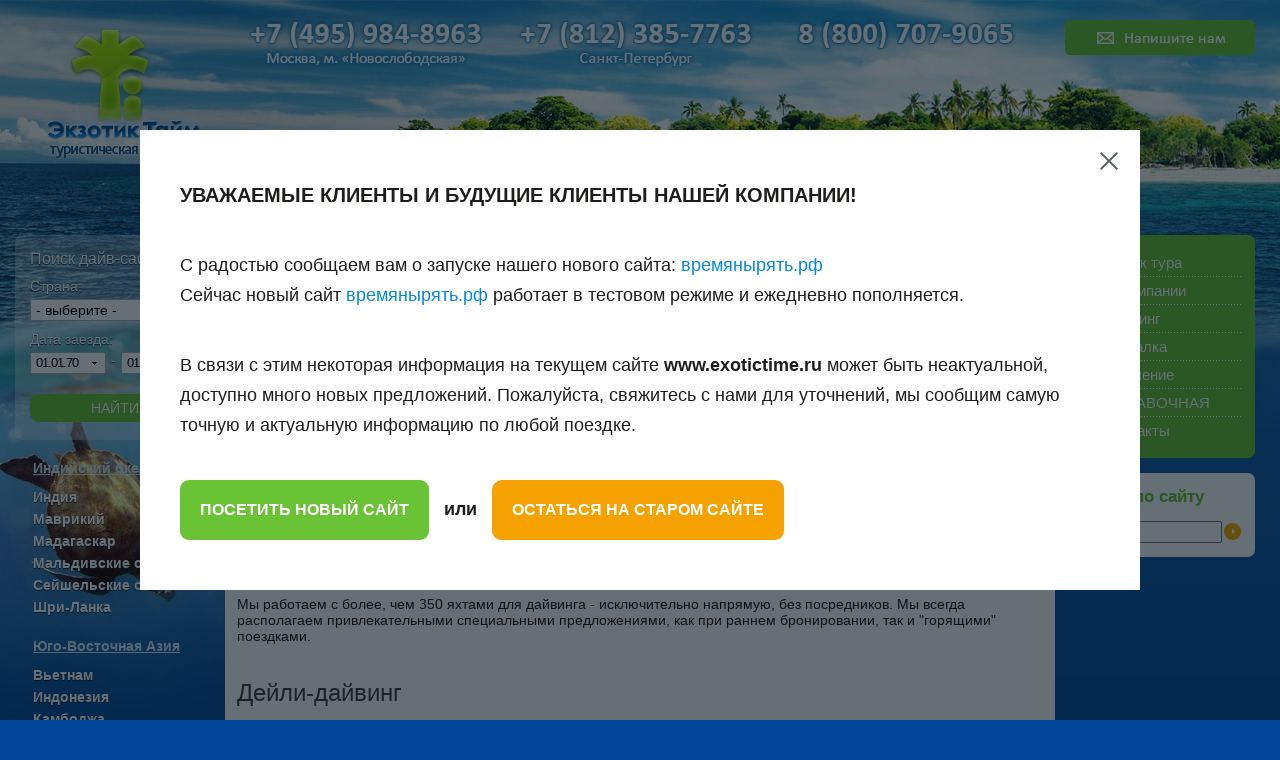

--- FILE ---
content_type: text/html; charset=windows-1251
request_url: https://www.exotictime.ru/news/0/113/
body_size: 8067
content:
<!DOCTYPE html PUBLIC "-//W3C//DTD XHTML 1.0 Transitional//EN" "http://www.w3.org/TR/xhtml1/DTD/xhtml1-transitional.dtd">
<html xmlns="http://www.w3.org/1999/xhtml">
<head>
<meta http-equiv="Content-Type" content="text/html; charset=windows-1251" />
<title>Дайвинг-сафари, дайвинг-туры и фрахты яхт по всем странам мира от профессионалов! </title>
<meta name="keywords" content="дайвинг сафари, дайвинг туры, дайв сафари, дайв туры, круиз мальдивы, яхта на мальдивах, аренда яхты мальдивы, дайвинг сафари мальдивы, дайвинг мальдивы, дайв сафари мальдивы, дайвинг сафари египет, дайв сафари египет, дайв сафари красное море, раджа ампат, дайвинг палау, дайвинг сипадан, дайвинг филиппины, дайвинг индонезия, дайвинг кокос, дайвинг доминикана, дайвинг галапагосы, дайвинг малайзия, дайвинг таиланд, дайвинг фиджи, дайвинг куба, дайвинг мексика, дайвинг багамы, дайвинг юар, дайвинг с акулами, лучший дайвинг, дайвинг острова, дайвинг места, лучшие места для дайвинга">
<meta name="description" content="Экзотик Тайм - дайвинг-туры, дайвинг сафари и индивидуальные экзотические туры. Цены на дайвинг, отзывы о дайвинге, яхты для дайвинг-сафари и дайвинг-отели, дайв-сайты, расписание заездов, специальные предложения. Фотографии, статьи, полезная информация для туристов.">
<link href="/css/site_new.css" rel="stylesheet" type="text/css" />
<link href="/css/style.css" rel="stylesheet" type="text/css" />
<link href="/css/jc_bnrs.css" rel="stylesheet" type="text/css" />
<link rel="shortcut icon" href="/favicon.ico" type="image/x-icon" />
<link href="/css/print_style.css" rel="stylesheet" type="text/css" media="print">
<!--[if IE]><link href="/css/print_style_IE.css" rel="stylesheet" type="text/css" media="print"><![endif]-->
<script type="text/javascript" src="/js/jquery-1.7.1.min.js"></script>
<script type="text/javascript" src="/js/jquery.cycle.all.js"></script>
<script type="text/javascript" src="/js/drupal.js"></script>
<script type="text/javascript" src="/js/collapse.js"></script>
<script type="text/javascript" src="/js/other.js"></script>
<script type="text/javascript" src="/js/swfobject.js"></script>
<script type="text/javascript" src="/js/tooltips.js"></script>

<script type="text/javascript" src="/stuff/highslide/highslide-full.packed.js"></script>
<link rel="stylesheet" type="text/css" href="/stuff/highslide/highslide.css" />

<script type="text/javascript">
    hs.graphicsDir = '/stuff/highslide/graphics/';
    hs.transitions = ['expand', 'crossfade'];
    hs.outlineType = 'rounded-white';
    hs.showCredits = false;
    hs.restoreTitle = 'закрыть';
    hs.skin.contentWrapper = 
	'<img src="/i/title8.png" alt="Отправить запрос" width="204" height="25" border="0" align="left" />'+
	'<div class="highslide-header" align=right>'+
		'<a href="#" onclick="return hs.close(this)">Закрыть</a>'+
			' <a href="#" onclick="return hs.close(this)"><img src="/i/btn_close.png" alt="X" title="закрыть" width="14" height="14" border="0" hspace="1" align="top" style="margin-top:2px;"></a>'+
	'</div>'+
	'<div class="highslide-body"></div>';
    if (hs.addSlideshow) hs.addSlideshow({
		slideshowGroup: [1,2,3],
		interval: 5000,
		repeat: true,
		useControls: true,
		fixedControls: 'fit',
		overlayOptions: {
			opacity: .75,
			position: 'bottom center',
			hideOnMouseOut: true
		}
    });
</script>
<script type="text/javascript">(window.Image ? (new Image()) : document.createElement('img')).src = 'https://vk.com/rtrg?p=VK-RTRG-190393-gWiuw';</script>
</head>

<body onClick='javascript:closePopups();'>

<div class="popup-bg" style="display:none;"></div>
<div class="popup-block" style="display:none;">
	<span class="popup-close"></span>
	<p class="popup-header">Уважаемые клиенты и будущие клиенты нашей компании!</p>
	<p>С радостью сообщаем вам о запуске нашего нового сайта: <a href="https://времянырять.рф/" target="_blank">времянырять.рф</a><br>Сейчас новый сайт <a href="https://времянырять.рф/" target="_blank">времянырять.рф</a> работает в тестовом режиме и ежедневно пополняется.</p>
	<p>В связи с этим некоторая информация на текущем сайте <b>www.exotictime.ru</b> может быть неактуальной, доступно много новых предложений. Пожалуйста, свяжитесь с нами для уточнений, мы сообщим самую точную и актуальную информацию по любой поездке.</p>
	<div><div class="g1"><a href="https://времянырять.рф/" target="_blank">посетить новый сайт</a></div> &nbsp; <b>или</b> &nbsp; <div class="e5"><a href="/">остаться на старом сайте</a></div></div>
</div>
<script type="text/javascript">

$(document).ready(function(){
	$(".popup-bg,.popup-block").show();
	var pb = $(".popup-block"),w = $(window).width(),h = $(window).height();
	pb.css({"top":Math.max(Math.ceil((h - pb.outerHeight(true)) / 2),10),"left":Math.max(Math.ceil((w - pb.outerWidth(true)) / 2),10)});

	pb.find(".popup-close").click(function(){
		$(".popup-bg").trigger("click");
	});
	pb.click(function(e){
		e.stopPropagation();
	});
	$(".popup-bg").click(function(){
		$(".popup-bg,.popup-block").hide();
	});
	pb.find(".e5 a").click(function(e){
		e.preventDefault();
		e.stopPropagation();
		$(".popup-bg").trigger("click");
		return false;
	});
});

</script><div class="container-top"><div class="container-bottom"><div class="container">
  <table width="100%" border="0" cellspacing="0" cellpadding="0">
    <tr>
      <td width="209"><a href="/"><img src="/i/logo_new.png" width="209" height="163" /></a></td>

      <td align="right" valign="top"><table border="0" cellspacing="0" cellpadding="0">
        <tr>
          <td><a href="tel:+74959848963"><img src="/i/phone_moscow_new.png" width="238" height="52" style="display:inline-block;padding:18px 16px 9px 16px;" /></a></td>
          <td><a href="tel:+78123857763"><img src="/i/phone_piter_new.png" width="238" height="52" style="display:inline-block;padding:18px 16px 9px 16px;" /></a></td>
          <td><a href="tel:88007079065"><img src="/i/phone_free.png" width="238" height="52" style="display:inline-block;padding:18px 16px 9px 16px;" /></a></td>
          <td><a href="/backtrace/0/?ref=aHR0cDovL3d3dy5leG90aWN0aW1lLnJ1L25ld3MvMC8xMTMv"><img src="/i/mail_full.png" width="190" height="35" style="margin:0 10px 4px 24px;" /></a></td>
        </tr>
      </table></td>
    </tr>
  </table>
  <div align="center"><table border="0" align="center" cellpadding="0" cellspacing="0" class="topmenu">
    <tr>
<td><a href="/diving_search/" class="txt">ПОИСК ТУРА</a></td><td><a href="/1/" class="txt">О КОМПАНИИ</a></td><td><a href="/online/" class="txt">ДАЙВИНГ</a></td><td><a href="/178/" class="txt">РЫБАЛКА</a></td><td><a href="/172/" class="txt">ОБУЧЕНИЕ</a></td><td><a href="/6/" class="txt">СПРАВОЧНАЯ</a></td><td><a href="/169/" class="txt">КОНТАКТЫ</a></td>    </tr>
  </table></div>
  <table width="100%" border="0" cellspacing="0" cellpadding="0" class="maintable el4print">
    <tr valign="top">
      <td width="210">
<div class="left-cell"><script type="text/javascript" src="/stuff/calendar/calendar.js"></script>
<script type="text/javascript" src="/stuff/calendar/lang/calendar-ru_win_.js"></script>
<script type="text/javascript" src="/stuff/calendar/calendar-setup.js"></script>
<link rel="stylesheet" type="text/css" media="all" href="/stuff/calendar/skins/aqua/theme.css" />

<div class="ls-cont">
	<div class="ls-head">Поиск дайв-сафари</div>
	Страна:<br>
	<div id="ls-cntr" class="ls-input"><div><span>- выберите -</span></div></div>
	<div class="ls-cntrs"><select id="ls-cntr-ctrl" size="8" style="display:none;">

		<option value="" selected>- выберите -</option>	</select></div>
	Дата заезда:<br>
	<div class="ls-dates"><div id="ls-dtf" class="ls-date">01.01.70</div><span class="ls-dates-span"> - </span><div id="ls-dtt" class="ls-date">01.01.70</div></div>
	<div class="g1"><a id="ls-find" href="#">Найти</a></div>
</div>
<div class="ls-bg"></div>
<script language="JavaScript">

var ls_cdf = Calendar.setup({
	displayArea    :    "ls-dtf",    // id of the input field
	daFormat       :    "%d.%m.%y",  // format of the input field
	button         :    "ls-dtf",    // trigger for the calendar (button ID)
	align          :    "Br",        // alignment (defaults to "Bl")
	singleClick    :    true,
	weekNumbers    :    false,
	electric       :    false,
	firstDay       :    1,
	dateStatusFunc :    ls_disDf
});

var ls_cdt = Calendar.setup({
	displayArea    :    "ls-dtt",    // id of the input field
	daFormat       :    "%d.%m.%y",  // format of the input field
	button         :    "ls-dtt",    // trigger for the calendar (button ID)
	align          :    "Br",        // alignment (defaults to "Bl")
	singleClick    :    true,
	weekNumbers    :    false,
	electric       :    false,
	firstDay       :    1,
	dateStatusFunc :    ls_disDf
});

var ls_dfz = {};

function ls_disDf(dt)
{
	return !ls_dfz[(dt.getDate() > 9 ? "" : "0") + dt.getDate() + "." + (dt.getMonth() > 8 ? "" : "0") + (dt.getMonth() + 1) + "." + (dt.getFullYear() % 100)];
}

function get_def_date()
{
	for (var t in ls_dfz) return Calendar.parseDate(t,"%d.%m.%Y");
	return null;
}

</script>
<div>
		<div class="m2">Индийский океан</div>
		<fieldset class="collapsible collapsed" bind="cntr" id="c_88889038">
		<legend>Индия</legend>
		<div class="mq2">
			<a href="/country/88889038/yachts/">Яхты</a>			<a href="/country/88889038/">Общая информация</a>
		</div>
		</fieldset>
		<fieldset class="collapsible collapsed" bind="cntr" id="c_367">
		<legend>Маврикий</legend>
		<div class="mq2">
			<a href="/country/367/hotels/">Отели</a>			<a href="/country/367/yachts/">Яхты</a>			<a href="/country/367/excurs/">Экскурсии</a>			<a href="/country/367/diving/">Дайвинг</a>			<a href="/country/367/visa/">Виза</a>			<a href="/country/367/">Общая информация</a>
		</div>
		</fieldset>
		<fieldset class="collapsible collapsed" bind="cntr" id="c_88889047">
		<legend>Мадагаскар</legend>
		<div class="mq2">
			<a href="/country/88889047/yachts/">Яхты</a>			<a href="/country/88889047/">Общая информация</a>
		</div>
		</fieldset>
		<fieldset class="collapsible collapsed" bind="cntr" id="c_123">
		<legend>Мальдивские о-ва</legend>
		<div class="mq2">
			<a href="/country/123/hotels/">Отели</a>			<a href="/country/123/yachts/">Яхты</a>			<a href="/country/123/excurs/">Экскурсии</a>			<a href="/country/123/diving/">Дайвинг</a>			<a href="/country/123/visa/">Виза</a>			<a href="/country/123/">Общая информация</a>
		</div>
		</fieldset>
		<fieldset class="collapsible collapsed" bind="cntr" id="c_248">
		<legend>Сейшельские о-ва</legend>
		<div class="mq2">
			<a href="/country/248/hotels/">Отели</a>			<a href="/country/248/yachts/">Яхты</a>			<a href="/country/248/diving/">Дайвинг</a>			<a href="/country/248/visa/">Виза</a>			<a href="/country/248/">Общая информация</a>
		</div>
		</fieldset>
		<fieldset class="collapsible collapsed" bind="cntr" id="c_88888981">
		<legend>Шри-Ланка</legend>
		<div class="mq2">
			<a href="/country/88888981/hotels/">Отели</a>			<a href="/country/88888981/diving/">Дайвинг</a>			<a href="/country/88888981/visa/">Виза</a>			<a href="/country/88888981/">Общая информация</a>
		</div>
		</fieldset>
		<div class="m2">Юго-Восточная Азия</div>
		<fieldset class="collapsible collapsed" bind="cntr" id="c_88888982">
		<legend>Вьетнам</legend>
		<div class="mq2">
			<a href="/country/88888982/hotels/">Отели</a>			<a href="/country/88888982/">Общая информация</a>
		</div>
		</fieldset>
		<fieldset class="collapsible collapsed" bind="cntr" id="c_1">
		<legend>Индонезия</legend>
		<div class="mq2">
			<a href="/country/1/specs/">Цены и туры</a>			<a href="/country/1/hotels/">Отели</a>			<a href="/country/1/yachts/">Яхты</a>			<a href="/country/1/excurs/">Экскурсии</a>			<a href="/country/1/diving/">Дайвинг</a>			<a href="/country/1/visa/">Виза</a>			<a href="/country/1/">Общая информация</a>
		</div>
		</fieldset>
		<fieldset class="collapsible collapsed" bind="cntr" id="c_88889010">
		<legend>Камбоджа</legend>
		<div class="mq2">
			<a href="/country/88889010/hotels/">Отели</a>			<a href="/country/88889010/">Общая информация</a>
		</div>
		</fieldset>
		<fieldset class="collapsible collapsed" bind="cntr" id="c_111">
		<legend>Малайзия</legend>
		<div class="mq2">
			<a href="/country/111/specs/">Цены и туры</a>			<a href="/country/111/hotels/">Отели</a>			<a href="/country/111/yachts/">Яхты</a>			<a href="/country/111/excurs/">Экскурсии</a>			<a href="/country/111/diving/">Дайвинг</a>			<a href="/country/111/visa/">Виза</a>			<a href="/country/111/">Общая информация</a>
		</div>
		</fieldset>
		<fieldset class="collapsible collapsed" bind="cntr" id="c_88889011">
		<legend>Мьянма</legend>
		<div class="mq2">
			<a href="/country/88889011/yachts/">Яхты</a>			<a href="/country/88889011/">Общая информация</a>
		</div>
		</fieldset>
		<fieldset class="collapsible collapsed" bind="cntr" id="c_88888980">
		<legend>Сингапур</legend>
		<div class="mq2">
			<a href="/country/88888980/hotels/">Отели</a>			<a href="/country/88888980/yachts/">Яхты</a>			<a href="/country/88888980/excurs/">Экскурсии</a>			<a href="/country/88888980/">Общая информация</a>
		</div>
		</fieldset>
		<fieldset class="collapsible collapsed" bind="cntr" id="c_53">
		<legend>Таиланд</legend>
		<div class="mq2">
			<a href="/country/53/hotels/">Отели</a>			<a href="/country/53/yachts/">Яхты</a>			<a href="/country/53/diving/">Дайвинг</a>			<a href="/country/53/visa/">Виза</a>			<a href="/country/53/">Общая информация</a>
		</div>
		</fieldset>
		<fieldset class="collapsible collapsed" bind="cntr" id="c_63">
		<legend>Филиппины</legend>
		<div class="mq2">
			<a href="/country/63/specs/">Цены и туры</a>			<a href="/country/63/hotels/">Отели</a>			<a href="/country/63/yachts/">Яхты</a>			<a href="/country/63/diving/">Дайвинг</a>			<a href="/country/63/visa/">Виза</a>			<a href="/country/63/">Общая информация</a>
		</div>
		</fieldset>
		<div class="m2">Европа</div>
		<fieldset class="collapsible collapsed" bind="cntr" id="c_88889040">
		<legend>Норвегия</legend>
		<div class="mq2">
			<a href="/country/88889040/">Общая информация</a>
		</div>
		</fieldset>
		<fieldset class="collapsible collapsed" bind="cntr" id="c_88889037">
		<legend>Россия</legend>
		<div class="mq2">
			<a href="/country/88889037/yachts/">Яхты</a>			<a href="/country/88889037/">Общая информация</a>
		</div>
		</fieldset>
		<div class="m2">Северная Америка</div>
		<fieldset class="collapsible collapsed" bind="cntr" id="c_88889022">
		<legend>США</legend>
		<div class="mq2">
			<a href="/country/88889022/yachts/">Яхты</a>			<a href="/country/88889022/excurs/">Экскурсии</a>			<a href="/country/88889022/">Общая информация</a>
		</div>
		</fieldset>
		<div class="m2">Латинская Америка</div>
		<fieldset class="collapsible collapsed" bind="cntr" id="c_88888998">
		<legend>Багамские о-ва</legend>
		<div class="mq2">
			<a href="/country/88888998/hotels/">Отели</a>			<a href="/country/88888998/yachts/">Яхты</a>			<a href="/country/88888998/diving/">Дайвинг</a>			<a href="/country/88888998/visa/">Виза</a>			<a href="/country/88888998/">Общая информация</a>
		</div>
		</fieldset>
		<fieldset class="collapsible collapsed" bind="cntr" id="c_88888997">
		<legend>Белиз</legend>
		<div class="mq2">
			<a href="/country/88888997/yachts/">Яхты</a>			<a href="/country/88888997/visa/">Виза</a>			<a href="/country/88888997/">Общая информация</a>
		</div>
		</fieldset>
		<fieldset class="collapsible collapsed" bind="cntr" id="c_88889034">
		<legend>Гондурас</legend>
		<div class="mq2">
			<a href="/country/88889034/yachts/">Яхты</a>			<a href="/country/88889034/diving/">Дайвинг</a>			<a href="/country/88889034/">Общая информация</a>
		</div>
		</fieldset>
		<fieldset class="collapsible collapsed" bind="cntr" id="c_1136">
		<legend>Доминиканская р-ка</legend>
		<div class="mq2">
			<a href="/country/1136/hotels/">Отели</a>			<a href="/country/1136/yachts/">Яхты</a>			<a href="/country/1136/diving/">Дайвинг</a>			<a href="/country/1136/">Общая информация</a>
		</div>
		</fieldset>
		<fieldset class="collapsible collapsed" bind="cntr" id="c_88889035">
		<legend>Карибские о-ва</legend>
		<div class="mq2">
			<a href="/country/88889035/yachts/">Яхты</a>			<a href="/country/88889035/">Общая информация</a>
		</div>
		</fieldset>
		<fieldset class="collapsible collapsed" bind="cntr" id="c_88889045">
		<legend>Колумбия</legend>
		<div class="mq2">
			<a href="/country/88889045/yachts/">Яхты</a>			<a href="/country/88889045/">Общая информация</a>
		</div>
		</fieldset>
		<fieldset class="collapsible collapsed" bind="cntr" id="c_321321">
		<legend>Коста-Рика (о.Кокос)</legend>
		<div class="mq2">
			<a href="/country/321321/specs/">Цены и туры</a>			<a href="/country/321321/hotels/">Отели</a>			<a href="/country/321321/yachts/">Яхты</a>			<a href="/country/321321/excurs/">Экскурсии</a>			<a href="/country/321321/visa/">Виза</a>			<a href="/country/321321/">Общая информация</a>
		</div>
		</fieldset>
		<fieldset class="collapsible collapsed" bind="cntr" id="c_778">
		<legend>Куба</legend>
		<div class="mq2">
			<a href="/country/778/yachts/">Яхты</a>			<a href="/country/778/diving/">Дайвинг</a>			<a href="/country/778/visa/">Виза</a>			<a href="/country/778/">Общая информация</a>
		</div>
		</fieldset>
		<fieldset class="collapsible collapsed" bind="cntr" id="c_88888999">
		<legend>Мексика</legend>
		<div class="mq2">
			<a href="/country/88888999/specs/">Цены и туры</a>			<a href="/country/88888999/yachts/">Яхты</a>			<a href="/country/88888999/excurs/">Экскурсии</a>			<a href="/country/88888999/diving/">Дайвинг</a>			<a href="/country/88888999/visa/">Виза</a>			<a href="/country/88888999/">Общая информация</a>
		</div>
		</fieldset>
		<fieldset class="collapsible collapsed" bind="cntr" id="c_88889021">
		<legend>Панама</legend>
		<div class="mq2">
			<a href="/country/88889021/hotels/">Отели</a>			<a href="/country/88889021/yachts/">Яхты</a>			<a href="/country/88889021/diving/">Дайвинг</a>			<a href="/country/88889021/visa/">Виза</a>			<a href="/country/88889021/">Общая информация</a>
		</div>
		</fieldset>
		<fieldset class="collapsible collapsed" bind="cntr" id="c_88889014">
		<legend>Перу</legend>
		<div class="mq2">
			<a href="/country/88889014/visa/">Виза</a>			<a href="/country/88889014/">Общая информация</a>
		</div>
		</fieldset>
		<fieldset class="collapsible collapsed" bind="cntr" id="c_88888994">
		<legend>Эквадор (Галапагосы)</legend>
		<div class="mq2">
			<a href="/country/88888994/specs/">Цены и туры</a>			<a href="/country/88888994/yachts/">Яхты</a>			<a href="/country/88888994/diving/">Дайвинг</a>			<a href="/country/88888994/">Общая информация</a>
		</div>
		</fieldset>
		<div class="m2">Австралия и Океания</div>
		<fieldset class="collapsible collapsed" bind="cntr" id="c_88888987">
		<legend>Австралия</legend>
		<div class="mq2">
			<a href="/country/88888987/yachts/">Яхты</a>			<a href="/country/88888987/diving/">Дайвинг</a>			<a href="/country/88888987/visa/">Виза</a>			<a href="/country/88888987/">Общая информация</a>
		</div>
		</fieldset>
		<fieldset class="collapsible collapsed" bind="cntr" id="c_88889028">
		<legend>Микронезия</legend>
		<div class="mq2">
			<a href="/country/88889028/hotels/">Отели</a>			<a href="/country/88889028/yachts/">Яхты</a>			<a href="/country/88889028/excurs/">Экскурсии</a>			<a href="/country/88889028/diving/">Дайвинг</a>			<a href="/country/88889028/visa/">Виза</a>			<a href="/country/88889028/">Общая информация</a>
		</div>
		</fieldset>
		<fieldset class="collapsible collapsed" bind="cntr" id="c_88888988">
		<legend>Палау</legend>
		<div class="mq2">
			<a href="/country/88888988/hotels/">Отели</a>			<a href="/country/88888988/yachts/">Яхты</a>			<a href="/country/88888988/excurs/">Экскурсии</a>			<a href="/country/88888988/diving/">Дайвинг</a>			<a href="/country/88888988/visa/">Виза</a>			<a href="/country/88888988/">Общая информация</a>
		</div>
		</fieldset>
		<fieldset class="collapsible collapsed" bind="cntr" id="c_88888992">
		<legend>Папуа - Новая Гвинея</legend>
		<div class="mq2">
			<a href="/country/88888992/hotels/">Отели</a>			<a href="/country/88888992/yachts/">Яхты</a>			<a href="/country/88888992/diving/">Дайвинг</a>			<a href="/country/88888992/">Общая информация</a>
		</div>
		</fieldset>
		<fieldset class="collapsible collapsed" bind="cntr" id="c_88889031">
		<legend>Соломоновы острова</legend>
		<div class="mq2">
			<a href="/country/88889031/yachts/">Яхты</a>			<a href="/country/88889031/diving/">Дайвинг</a>			<a href="/country/88889031/">Общая информация</a>
		</div>
		</fieldset>
		<fieldset class="collapsible collapsed" bind="cntr" id="c_88889039">
		<legend>Тонга</legend>
		<div class="mq2">
			<a href="/country/88889039/yachts/">Яхты</a>			<a href="/country/88889039/diving/">Дайвинг</a>			<a href="/country/88889039/">Общая информация</a>
		</div>
		</fieldset>
		<fieldset class="collapsible collapsed" bind="cntr" id="c_88888990">
		<legend>Фиджи</legend>
		<div class="mq2">
			<a href="/country/88888990/hotels/">Отели</a>			<a href="/country/88888990/yachts/">Яхты</a>			<a href="/country/88888990/excurs/">Экскурсии</a>			<a href="/country/88888990/diving/">Дайвинг</a>			<a href="/country/88888990/visa/">Виза</a>			<a href="/country/88888990/">Общая информация</a>
		</div>
		</fieldset>
		<fieldset class="collapsible collapsed" bind="cntr" id="c_88888989">
		<legend>Французская Полинезия</legend>
		<div class="mq2">
			<a href="/country/88888989/yachts/">Яхты</a>			<a href="/country/88888989/diving/">Дайвинг</a>			<a href="/country/88888989/">Общая информация</a>
		</div>
		</fieldset>
		<div class="m2">Африка</div>
		<fieldset class="collapsible collapsed" bind="cntr" id="c_88889041">
		<legend>Джибути</legend>
		<div class="mq2">
			<a href="/country/88889041/yachts/">Яхты</a>			<a href="/country/88889041/diving/">Дайвинг</a>			<a href="/country/88889041/visa/">Виза</a>			<a href="/country/88889041/">Общая информация</a>
		</div>
		</fieldset>
		<fieldset class="collapsible collapsed" bind="cntr" id="c_88888991">
		<legend>Египет</legend>
		<div class="mq2">
			<a href="/country/88888991/hotels/">Отели</a>			<a href="/country/88888991/yachts/">Яхты</a>			<a href="/country/88888991/diving/">Дайвинг</a>			<a href="/country/88888991/">Общая информация</a>
		</div>
		</fieldset>
		<fieldset class="collapsible collapsed" bind="cntr" id="c_88889008">
		<legend>Кения</legend>
		<div class="mq2">
			<a href="/country/88889008/excurs/">Экскурсии</a>			<a href="/country/88889008/visa/">Виза</a>			<a href="/country/88889008/">Общая информация</a>
		</div>
		</fieldset>
		<fieldset class="collapsible collapsed" bind="cntr" id="c_88889032">
		<legend>Судан</legend>
		<div class="mq2">
			<a href="/country/88889032/yachts/">Яхты</a>			<a href="/country/88889032/diving/">Дайвинг</a>			<a href="/country/88889032/visa/">Виза</a>			<a href="/country/88889032/">Общая информация</a>
		</div>
		</fieldset>
		<fieldset class="collapsible collapsed" bind="cntr" id="c_88889009">
		<legend>Танзания</legend>
		<div class="mq2">
			<a href="/country/88889009/hotels/">Отели</a>			<a href="/country/88889009/visa/">Виза</a>			<a href="/country/88889009/">Общая информация</a>
		</div>
		</fieldset>
		<fieldset class="collapsible collapsed" bind="cntr" id="c_88889019">
		<legend>Эфиопия</legend>
		<div class="mq2">
			<a href="/country/88889019/">Общая информация</a>
		</div>
		</fieldset>
		<fieldset class="collapsible collapsed" bind="cntr" id="c_88888996">
		<legend>ЮАР</legend>
		<div class="mq2">
			<a href="/country/88888996/specs/">Цены и туры</a>			<a href="/country/88888996/hotels/">Отели</a>			<a href="/country/88888996/excurs/">Экскурсии</a>			<a href="/country/88888996/visa/">Виза</a>			<a href="/country/88888996/">Общая информация</a>
		</div>
		</fieldset>
		<div class="m2">Ближний Восток</div>
		<fieldset class="collapsible collapsed" bind="cntr" id="c_88889042">
		<legend>Иордания</legend>
		<div class="mq2">
			<a href="/country/88889042/diving/">Дайвинг</a>			<a href="/country/88889042/">Общая информация</a>
		</div>
		</fieldset>
		<fieldset class="collapsible collapsed" bind="cntr" id="c_88889000">
		<legend>ОАЭ</legend>
		<div class="mq2">
			<a href="/country/88889000/hotels/">Отели</a>			<a href="/country/88889000/excurs/">Экскурсии</a>			<a href="/country/88889000/visa/">Виза</a>			<a href="/country/88889000/">Общая информация</a>
		</div>
		</fieldset>
		<fieldset class="collapsible collapsed" bind="cntr" id="c_88889030">
		<legend>Оман</legend>
		<div class="mq2">
			<a href="/country/88889030/yachts/">Яхты</a>			<a href="/country/88889030/diving/">Дайвинг</a>			<a href="/country/88889030/visa/">Виза</a>			<a href="/country/88889030/">Общая информация</a>
		</div>
		</fieldset>
		<div class="m2">Дайвинг-флоты</div>
		<fieldset class="collapsible collapsed" bind="cntr" id="c_88889001">
		<legend>Агрессор</legend>
		<div class="mq2">
			<a href="/country/88889001/yachts/">Яхты</a>			<a href="/country/88889001/services/">Дополнительные услуги</a>			<a href="/country/88889001/">Общая информация</a>
		</div>
		</fieldset>
		<fieldset class="collapsible collapsed" bind="cntr" id="c_88889036">
		<legend>Блу Плэнет</legend>
		<div class="mq2">
			<a href="/country/88889036/yachts/">Яхты</a>			<a href="/country/88889036/">Общая информация</a>
		</div>
		</fieldset>
		<fieldset class="collapsible collapsed" bind="cntr" id="c_88889007">
		<legend>Голден Долфин</legend>
		<div class="mq2">
			<a href="/country/88889007/yachts/">Яхты</a>			<a href="/country/88889007/">Общая информация</a>
		</div>
		</fieldset>
		<fieldset class="collapsible collapsed" bind="cntr" id="c_88889044">
		<legend>Мастер</legend>
		<div class="mq2">
			<a href="/country/88889044/yachts/">Яхты</a>			<a href="/country/88889044/">Общая информация</a>
		</div>
		</fieldset>
		<fieldset class="collapsible collapsed" bind="cntr" id="c_88889023">
		<legend>Сайрен</legend>
		<div class="mq2">
			<a href="/country/88889023/yachts/">Яхты</a>			<a href="/country/88889023/">Общая информация</a>
		</div>
		</fieldset>
		<fieldset class="collapsible collapsed" bind="cntr" id="c_88889024">
		<legend>Си Серпент</legend>
		<div class="mq2">
			<a href="/country/88889024/yachts/">Яхты</a>			<a href="/country/88889024/">Общая информация</a>
		</div>
		</fieldset>
		<fieldset class="collapsible collapsed" bind="cntr" id="c_88889004">
		<legend>Торнадо Марин</legend>
		<div class="mq2">
			<a href="/country/88889004/yachts/">Яхты</a>			<a href="/country/88889004/">Общая информация</a>
		</div>
		</fieldset>
		<fieldset class="collapsible collapsed" bind="cntr" id="c_88889003">
		<legend>Эксплорер Венчурз</legend>
		<div class="mq2">
			<a href="/country/88889003/yachts/">Яхты</a>			<a href="/country/88889003/">Общая информация</a>
		</div>
		</fieldset>
		<fieldset class="collapsible collapsed" bind="cntr" id="c_88889006">
		<legend>Эмперор</legend>
		<div class="mq2">
			<a href="/country/88889006/yachts/">Яхты</a>			<a href="/country/88889006/">Общая информация</a>
		</div>
		</fieldset>
		<div class="m2">ДОПОЛНИТЕЛЬНО</div>
		<fieldset class="collapsible collapsed" bind="cntr" id="c_88889029">
		<legend>Авиакомпании</legend>
		<div class="mq2">
			<a href="/country/88889029/">Общая информация</a>
		</div>
		</fieldset>
		<fieldset class="collapsible collapsed" bind="cntr" id="c_88889043">
		<legend>Дайвинг с акулами</legend>
		<div class="mq2">
			<a href="/country/88889043/">Общая информация</a>
		</div>
		</fieldset>
		<fieldset class="collapsible collapsed" bind="cntr" id="c_88889033">
		<legend>Свадебные туры</legend>
		<div class="mq2">
			<a href="/country/88889033/">Общая информация</a>
		</div>
		</fieldset>
		<fieldset class="collapsible collapsed" bind="cntr" id="c_88889027">
		<legend>ФОТО-сафари</legend>
		<div class="mq2">
			<a href="/country/88889027/">Общая информация</a>
		</div>
		</fieldset>
</div>

<div class="left-extr"><h4>ТИПЫ ТУРОВ</h4>
				<a href="/ttype/3/">Антикризисное предложение</a>
				<a href="/ttype/1/">Спецпредложение</a>
				<a href="/ttype/34/">Дейли-Дайвинг</a>
				<a href="/ttype/32/">Комбинированные туры</a>
				<a href="/ttype/4/">Наземная программа</a>
				<a href="/ttype/2/">Все сафари планеты</a>
</div>
		<img src="/i/tr.gif" width="206" height="1" /><br />
</div>
      </td>

		<td class="center-col eltd4print"><table width="100%" border="0" cellspacing="0" cellpadding="0" id="pr5" class="el4print">
			<tr>
				<td class="eltd4print">
					<div class="br"><a href="/">Главная</a> <img src="/i/a6.gif" width="3" height="5" /> <a href="/news/0/">Новости</a> <img src="/i/a6.gif" width="3" height="5" /> <span>Дайвинг-сафари, дайвинг-туры и фрахты яхт по всем странам мира от профессионалов! </span></div>
					<div id="cont4print">
					<h1>Дайвинг-сафари, дайвинг-туры и фрахты яхт по всем странам мира от профессионалов! </h1><br />
					 <b>08 ноября 2016</b><br><br>
			<div><p>
Вот уже 14 лет мы занимаемся дайвинг-туризмом по всем странам нашей планеты. 
</p>
<h2>
96% наших клиентов - постоянные. </h2>
<h2>Мы на связи 24 в сутки. 
</h2>
<h2>Мы гарантируем лучшую цену на рынке. <br />
</h2>
<p>
&nbsp;
</p>
<h1>Дайвинг-сафари&nbsp;</h1>
<p>
Мы работаем с более, чем 350 яхтами для дайвинга - исключительно напрямую, без посредников. Мы всегда располагаем привлекательными специальными предложениями, как при раннем бронировании, так и &quot;горящими&quot; поездками.
</p>
<p>
&nbsp;
</p>
<h1>Дейли-дайвинг</h1>
<p>
Лучшие рифы планеты у самых экзотических пляжей мира. Филиппины, Малайзия, Индонезия, Багамы - многие лучшие дайв-сайты мира доступны для дайвинга с берега. 
</p>
<p>
&nbsp;
</p>
<h1>Фрахты яхт&nbsp;</h1>
<p>
Мы можем обеспечить вам полный фрахт яхты от 12 до 42 мест или половину фрахта. Мы предоставляем бесплатные места турлидерам и особые условия на групповые поездки от 6 мест.
</p>
<p>
&nbsp;
</p>
&nbsp; <br />
<p>
&nbsp;
</p>
<p>
&nbsp;
</p>
<p align="right">
<em><em>&nbsp;<font face="Candara" size="5" color="#6ac334">Экзотик Тайм. </font></em></em><font color="#808080"><em><em><em><font face="Candara" size="5" color="#6ac334">Туристическая компания для дайверов и их друзей. </font></em></em></em></font> 
</p>
<p>
&nbsp;
</p>
</div>					</div>

					<br /><br />
					<div>
						<div style="float: right;"><a href="#" style="color:#999;" onClick='javascript:return openPrint();'>версия для печати</a> <img src="/i/print.gif" alt="#" width=11 height=10 border=0 align=absmiddle></div>
						<div style="float: left;"><img src="/i/envelope.gif" alt="#" width=11 height=8 border=0 align=absmiddle> <a href="/backtrace/0/?ref=aHR0cDovL3d3dy5leG90aWN0aW1lLnJ1L25ld3MvMC8xMTMv" style="color:#999;">заказать тур</a></div>
						<div align="center">
<script type="text/javascript" src="//yandex.st/share/share.js" charset="utf-8"></script>
<div class="yashare-auto-init" data-yashareL10n="ru" data-yashareType="none" data-yashareQuickServices="lj,facebook,vkontakte,twitter,odnoklassniki,blogger,yaru,moimir"></div>
						</div>
						<div style="clear: both;"></div>
					</div>
		</td></tr></table></td>
				<td width="210">
<div class="right-extr">				<a href="/diving_search/">Поиск тура</a>
<div class="l2"></div>				<a href="/1/">О компании</a>
<div class="l2"></div>				<a href="/online/">Дайвинг</a>
<div class="l2"></div>				<a href="/178/">Рыбалка</a>
<div class="l2"></div>				<a href="/172/">Обучение</a>
<div class="l2"></div>				<a href="/6/">СПРАВОЧНАЯ</a>
<div class="l2"></div>				<a href="/169/">Контакты</a>
				</div>
<div align="center">
</div>
          <div class="right-mail">
            <h2 style="margin-top:0;">Поиск по сайту</h2>
            <form action="/search/" onSubmit='javascript:return openSearch(this);'>
              <table width="100%" border="0" cellspacing="0" cellpadding="0">
              <tr>
                <td width="100%"><input name="q" type="text" class="i1" id="textfield" value="" /></td>
                <td><input type="image" name="imageField" id="imageField" src="/i/b8.gif" /></td>
              </tr>
              </table>
            </form>
          </div>
				<img src="/i/tr.gif" width="206" height="1" /><br /></td>
      </tr>
      <tr>
        <td colspan="3" class="copyright" style="padding:0 0 100px 209px;">
          <p>&nbsp;</p>
          <table width="100%" border="0" cellspacing="0" cellpadding="0">
          <tr>
            <td class="copyright">&copy; 2008-2026, Экзотик Тайм. Все права защищены. <br />
              Использование любых материалов разрешено только со ссылкой на источник. <br><br><a href="/backtrace/0/?ref=aHR0cDovL3d3dy5leG90aWN0aW1lLnJ1L25ld3MvMC8xMTMv">Сообщить об ошибках</a>
            </td>
          </tr>
          </table>
          <img src="/i/logo_bottom.png" alt="" style="position:absolute;margin:20px 0;padding:4px 0;background:#fff;">
        </td>
      </tr>
</table></div></div></div>

<script type="text/javascript">
var gaJsHost = (("https:" == document.location.protocol) ? "https://ssl." : "http://www.");
document.write(unescape("%3Cscript src='" + gaJsHost + "google-analytics.com/ga.js' type='text/javascript'%3E%3C/script%3E"));
</script>
<script type="text/javascript">
var pageTracker = _gat._getTracker("UA-5943421-1");
pageTracker._trackPageview();
</script>


<!-- Yandex.Metrika counter -->
<script type="text/javascript">
(function (d, w, c) {
    (w[c] = w[c] || []).push(function() {
        try {
            w.yaCounter19952143 = new Ya.Metrika({id:19952143,
                    webvisor:true,
                    clickmap:true,
                    trackLinks:true,
                    accurateTrackBounce:true});
        } catch(e) { }
    });

    var n = d.getElementsByTagName("script")[0],
        s = d.createElement("script"),
        f = function () { n.parentNode.insertBefore(s, n); };
    s.type = "text/javascript";
    s.async = true;
    s.src = (d.location.protocol == "https:" ? "https:" : "http:") + "//mc.yandex.ru/metrika/watch.js";

    if (w.opera == "[object Opera]") {
        d.addEventListener("DOMContentLoaded", f, false);
    } else { f(); }
})(document, window, "yandex_metrika_callbacks");
</script>
<noscript><div><img src="//mc.yandex.ru/watch/19952143" style="position:absolute; left:-9999px;" alt="" /></div></noscript>
<!-- /Yandex.Metrika counter -->

<script crossorigin="anonymous" async type="text/javascript" src="//api.pozvonim.com/widget/callback/v3/18bb851f9a3bdf443fa318a883cf86d1/connect" id="check-code-pozvonim" charset="UTF-8"></script>

<script> 
		var PozvonimcomWidgetConfig = { 
			readyCallback: function () { function tracking(number) { 
				yaCounter19952143.reachGoal('pozvonimcall');
				ga('send', 'event', 'button', 'pozvonimcall', 'widget', number); return true;
			}  
				setTimeout(function () { 
					window.PozvonimcomWidget.$.fn.on('call', tracking); 
					window.PozvonimcomWidget.$.fn.on('offline', tracking); 
					window.PozvonimcomWidget.$.fn.on('balance', tracking); 
				}, 100); 
			} 
		}; </script>


</body>
</html><!-- <font size='1' color='#FFF'>Страница сформировалась за 15,346204996109 сек</font> -->

--- FILE ---
content_type: text/css
request_url: https://www.exotictime.ru/css/site_new.css
body_size: 4873
content:
body {
	color: #1f1d1b;
	margin: 0px;
	background: #FFFFFF;
	font: 14px Calibri, Verdana, Arial, Helvetica, sans-serif;
	background: url('/i/bg-tile.jpg') #01459A -287px top repeat-x;
}

ul
{
	margin: 0.5em 0;
	padding: 0 0 0 2em;
}
ul li
{
	margin: 0.5em 0; padding: 0 0 0 20px;
	list-style-type: none;
	background: url('/i/a7.gif') no-repeat 0 0.6em;
}
form {
	margin: 0px;
	padding: 0px;
}
table {
	margin: 0px;
}
td {
}
p {
/*	margin: 0px 0px 5px;*/
	margin-bottom:5px;
	padding: 0px;
}
input {
	font-size: 14px;
}
textarea {

}
select {
	font: 14px Calibri, Verdana, Arial, Helvetica, sans-serif;
}

img {
	border-style: none;
}
a {
	color: #0089e1;
	text-decoration: none;
}
a:hover {
	color: #0089e1;
	text-decoration: underline;
}
h4 {
	font-size: 15px;
	margin-top: 0px;
	margin-bottom: 4px;
	color: #3e3a3a;
}
label {
	cursor:pointer;
}
.container-top {
	background: url('/i/bg-left.jpg') 0 0 no-repeat;
	width: 100%;
}
.container-bottom {
	background: url('/i/bg-bot.png') right bottom no-repeat;
	width: 100%;
}
.container {
	behavior: url(/css/PIE.htc);
	min-height: 800px;
	width: 100%;
	max-width: 1250px;
	margin: 0 auto;
}

.topmenu a {
	font: 15px/16px Calibri, Arial, Tahoma, Verdana, Helvetica, sans-serif;
	font-weight: bold;
	color: #fff;
	text-decoration: none;
	display: block;
}
.topmenu a.txt {
	padding: 31px 15px 5px 15px;
}
.maintable {	
	margin-top: 20px;
}

.bb {
	text-align: left;
	width: 100%;
}


.q1 {
	background: #FFFFFF url(/i/q2.gif) repeat-x;
}
.q2 {
	background: url(/i/q4.gif) repeat-y;
}
.q3 {
	background: url(/i/q5.gif) repeat-y right top;
}
.q4 {
	background: url(/i/q7.gif) repeat-x left bottom;
}
.q5 {
	background: url(/i/q1.gif) no-repeat;
}
.q6 {
	background: url(/i/q3.gif) no-repeat right top;
}
.q7 {
	background: url(/i/q6.gif) no-repeat left bottom;
}
.q8 {
	background: url(/i/q8.gif) no-repeat right bottom;
	padding: 0px 8px;
	height: 100%;
}
.q9 {
	background: url(/i/qa.gif) repeat-x;
}
.qa {
	background: url(/i/q9.gif) no-repeat;
}
.qb {
	background: url(/i/qb.gif) no-repeat right top;
}

.qq1 {
	background: url(/i/qy.gif) no-repeat left top;
}
.qq2 {
	background: url(/i/q3.gif) no-repeat right top;
}
.qq3 {
	background: url(/i/q6.gif) no-repeat left bottom;
	padding:20px 0 0 17px;
}
.qq4 {
	background: url(/i/qz.gif) no-repeat right bottom;
	padding:0 17px 20px 0;
	height: 100%;
}

.o1 {
	padding: 20px 17px;
	line-height: 18px;
}
.o2 {
	padding-top: 18px;
	padding-bottom: 28px;
}
.o3 {
	padding-right: 10px;
	padding-left: 10px;
}
.o4 {
	padding: 52px 20px 31px;
}



.or {
	color: #ff9c00;
}
.w1 {
	padding-right: 38px;
	padding-left: 29px;
	vertical-align: top;
}
.w2 {
	vertical-align: top;
}
.w2 td {
	vertical-align: top;
}
.w3 {
	font-weight: bold;
	text-transform: uppercase;
	color: #6ac334;
	text-align: justify;
	padding: 2px 8px 8px;
}
.w4 {
	padding-top: 17px;
	padding-left: 10px;
}
.w5 {
	text-align: right;
	padding-right: 8px;
}
.w6 {
	width: 100%;
}
.w6 a {
	display: block;
	padding: 11px 14px;
	font-weight: bold;
	white-space: nowrap;
	text-align: center;
}
.w6 a:hover {
	display: block;
	padding: 11px 14px;
	font-weight: bold;
	white-space: nowrap;
}

.w6 div {
	background: #daf3ae url(/i/w1.gif) no-repeat;
}
.w6 div a {
	background: url(/i/w2.gif) no-repeat right top;
	text-align: center;
}
.w6 div a:hover {
	background: url(/i/w2.gif) no-repeat right top;
	text-align: center;
}
.c1 {
	vertical-align: top;
	padding-bottom: 14px;
	padding-top: 21px;
}
.c2 {
	vertical-align: top;
	width: 100%;
	padding-bottom: 14px;
}
.c3 {
	vertical-align: top;
	width: 100%;
}
.c4 {
	vertical-align: top;
	padding-top: 21px;
}
.c5 {
	color: #73736a;
	padding-top: 10px;
	padding-left: 3px;
	border-top: 1px solid #dae2d7;
	vertical-align: top;
}
.c6 {
	vertical-align: top;
	width: 33%;
	padding-right: 10px;
}
.l3 {
	background: url(/i/a7.gif) no-repeat 0px 7px;
	padding-bottom: 5px;
	padding-left: 11px;
}

.c7 {
	vertical-align: top;
	width: 66%;
	padding-left: 10px;
}


.l1 {
	font-size: 1px;
	background: url(/i/w3.gif) repeat-x;
	height: 1px;
	margin-right: 16px;
	margin-left: 16px;
}
.m1 {
	font-size: 14px;
	font-weight: bold;
	color: #d2ebf9;
	padding: 5px 18px;
	text-decoration: underline;
	margin: 15px 0;
}
.m2 {
	font-size: 14px;
	font-weight: bold;
	color: #d2ebf9;
	padding: 5px 18px;
	text-decoration: underline;
	margin: 15px 0 5px 0;
}
.left-cell {
	margin: -15px 0 0 0;
}
.collapsed {
  border: none;
  margin: 0;
  padding:0;
}
.collapsed * {
  display: none;
}
.collapsible legend,.left-cell legend {
	display: block;
	font-size: 14px;
	color: #fff;
	padding: 0;
	margin: 0;
}
* html .collapsed legend, * html .collapsed legend *, * html .collapsed table * {
  display: inline;
}
.collapsible .fieldset-wrapper {
	overflow: hidden;
	border: none;
	margin: 0;
	padding:0;
}
.collapsible {
  border: none;
  margin: 0;
  padding:0;
}
.collapsible legend a,.left-cell legend a {
	display: block;
/*	font-size: 13px;*/
	font-size: 14px;
	color: #fff;
	padding: 3px 18px;
	margin: 0px;
	font-weight: bold;
	text-shadow: 0px 1px 1px #0f273a;
}
* html .collapsible legend a, * html .collapsed legend a {
	padding: 5px 18px 5px 11px;
}
.mq, .mq2 {
	background: url(/i/op.png);
	_background:none;
	filter:progid:DXImageTransform.Microsoft.AlphaImageLoader(src=/i/op.png,sizingMethod='scale');
	padding-top: 12px;
	padding-bottom: 12px;
}
.mq a {
	color: #fff;
	display: block;
	padding: 5px 10px 5px 33px;
	font-size: 14px;
	font-weight: bold;
}
.mq a:hover {
	display: block;
	padding: 5px 10px 5px 33px;
/*	background: url(/i/a2.gif) no-repeat 13px 9px;*/
	font-size: 14px;
}
.mq2 a {
	color: #fff;
	display: block;
	padding: 2px 10px 2px 33px;
	font-size: 14px;
	font-weight: bold;
	position:relative;
}
.mq2 a:hover {
	display: block;
	padding: 2px 10px 2px 33px;
/*	background: url(/i/a2.gif) no-repeat 13px 9px;*/
	font-size: 14px;
}
.left-extr {
	behavior: url(/css/PIE.htc);
	background: #F5A201;
	margin: 25px 10px 0 10px;
	padding: 14px;
	border-radius: 7px;
}
.left-extr h4 {
	font-size: 16px;
	font-weight: bold;
	color: #fff;
	padding: 5px 0;
	margin: 0 0 10px 0;
}
.left-extr a {
	display: block;
	font-size: 15px;
	color: #fff;
	padding: 3px 0;
}
.right-extr {
	behavior: url(/css/PIE.htc);
	background: #6ac334;
	padding: 14px;
	margin: 0 10px 15px 10px;
	border-radius: 7px;
}
.right-extr a {
	display: block;
	font-size: 15px;
	color: #fff;
	background: url(/i/a5.gif) no-repeat 5px 5px;
	margin: 5px 0;
	padding: 0 0 0 26px;
}
.right-mail {
	behavior: url(/css/PIE.htc);
	background: #fff;
	padding: 14px;
	margin: 0 10px 15px 10px;
	border-radius: 7px;
}
.right-mail #imageField {
	margin: 0 0 0 10px;
}
.center-col {
	background: #fff;
	padding: 12px;
}
.e1,.e5 {
	background: #f5a201 url(/i/e1.gif) no-repeat;
}
.e2,.e6 {
	background: url(/i/e2.gif) no-repeat right top;
}
.e3,.e7 {
	background: url(/i/e3.gif) no-repeat left bottom;
}
.e4,.e8 {
	background: url(/i/e4.gif) no-repeat right bottom;
	padding: 6px 14px;
	color: #FFFFFF;
	height: 100%;
}
.e4 {
	padding: 14px;
}
.e4 h4 {
	font-size: 14px;
	margin: 0px 0px 15px;
	padding: 0px;
	text-transform: uppercase;
	color: #FFFFFF;
}
.e4 a,.e8 a,.e4 a:hover,.e8 a:hover,.gg a,.gg a:hover {
	color: #FFFFFF;
	display: block;
	margin-top: 1px;
	margin-bottom: 1px;
	font-size: 15px;
}
.e4 a,.e4 a:hover {
	margin-top: 5px;
	margin-bottom: 10px;
}
.t1 {
	border-top:4px solid #6ac334;
}
.t1 td {
	padding: 12px;
	vertical-align: top;
	width: 33%;
	line-height: 16px;
}
td.topnews {
	background: #f9f8d7 url(/i/w51.gif) repeat-x bottom;
}
.t1 a {
	font-weight: bold;
}
.t1 i {
	font-style: normal;
	color: #8a8581;
	display: block;
}
.t2 {
	background: #ffae00;
	border: 1px solid #ffae00;
}
.t6 {
	background: #6AC334;
	border: 1px solid #6AC334;
}
.t2 th {
	color: #FFFFFF;
	padding: 9px 9px 9px 10px;
	text-align: left;
}
.t2 td {
	vertical-align: top;
	padding: 10px 2px 10px 10px;
}
.t2 .odd td {
	background: #f9f8d7 url(/i/w3.gif) repeat-x left bottom;
}
.t2 .even td {
	background: #FFFFFF url(/i/w3.gif) repeat-x left bottom;
}
.t2 .end td {
	font-size: 13px;
	color: #FFFFFF;
	text-align: right;
	padding: 7px 10px;
}
.t2 .end a {
	color: #FFFFFF;
}
.t2 .end a:hover {
	color: #FFFFFF;
}
.t2 td.s {
	text-align: right;
	vertical-align: middle;
	padding-right: 0px;
}
.t3 {
}
.t3 th {
	text-align: left;
	padding-bottom: 4px;
	border-bottom: 4px solid #6ac334;
}
.t3 td {
	padding: 6px;
}
.t3 td.r {
	text-align: right;
}
.t3 td.end {
	background: url(/i/w3.gif) repeat-x;
	padding-top: 7px;
	padding-left: 2px;
	font-size: 13px;
	color: #8a8581;
}


h6 {
	font-size: 14px;
	text-transform: uppercase;
	margin-top: 0px;
	margin-bottom: 10px;
}
.i1 {
	width: 100%;
}
.g1 {
	position: relative;
	behavior: url('/css/PIE.htc');
	background: #6ac334;
	border-radius: 9px;
	-ms-border-radius: 9px;
}
.g2 {
}
.g3 {
	background: url(/i/g3.gif) no-repeat left bottom;
}
.g4 {
	background: url(/i/g4.gif) no-repeat right bottom;
	padding: 14px;
	color: #FFFFFF;
	height: 100%;
}
.gg {
	background: url(/i/g4.gif) no-repeat right bottom;
	color: #FFFFFF;
	padding: 6px 14px;
}
.g5 {
	background: url(/i/e6.gif) repeat-x left bottom;
}
.g6 {
	background: url(/i/e5.gif) no-repeat left bottom;
}
.g7 {
	background: url(/i/e7.gif) no-repeat right bottom;
	padding: 14px 14px 34px;
	color: #FFFFFF;
	height: 100%;

}
.g8 {
	behavior: url(/css/PIE.htc);
	background: #ffae00;
	border-radius: 7px;
}
.g9 {
	color: #FFFFFF;
}


.g4 h4 {
	font-size: 14px;
	margin: 0px 0px 5px;
	padding: 0px;
	color: #FFFFFF;
}
.g4 a {
	color: #FFFFFF;
	display: block;
	margin-top: 5px;
	margin-bottom: 5px;
	font-size: 15px;
	background: url(/i/a5.gif) no-repeat 5px 5px;
	padding-left: 26px;
}
.g4 a:hover {
	color: #FFFFFF;
	display: block;
	margin-top: 5px;
	margin-bottom: 5px;
	font-size: 15px;
	background: url(/i/a5.gif) no-repeat 5px 5px;
	padding-left: 26px;
}
.g9 h4 {
	font-size: 15px;
	margin: 0px 0px 1px;
	padding: 0px;
	color: #fffa6a;
}
.g9 a {
	color: #FFFFFF;
	display: block;
	margin-top: 5px;
	margin-bottom: 5px;
	font-size: 15px;
	padding-left: 26px;
}
.g9 a:hover {
	color: #FFFFFF;
	display: block;
	margin-top: 5px;
	margin-bottom: 5px;
	font-size: 15px;
	background: url(/i/a5.gif) no-repeat 5px 5px;
	padding-left: 26px;
}
.g9 b {
	color: #FFFFFF;
	display: block;
	margin-top: 5px;
	margin-bottom: 5px;
	font-size: 15px;
	background: url(/i/a5.gif) no-repeat 5px 5px;
	padding-left: 26px;
	font-weight: normal;
}
.g9 .g7 a b {
	display: inline;
	background: none;
	padding-left: 0;
}
.ga {
	padding: 0px 14px 10px;
	height: 100%;
}
.ga a {
	color: #FFFFFF;
	display: block;
	margin-top: 5px;
	margin-bottom: 5px;
	font-size: 15px;
	background: url(/i/a5.gif) no-repeat 5px 5px;
	padding-left: 26px;
}



.l2 {
	font-size: 1px;
	background: url(/i/w6.gif) repeat-x;
	height: 1px;
	margin-left: 26px;
}
.br {
	margin-bottom: 15px;
}
h1 {
	font-size: 24px;
	font-weight: normal;
	color: #45423f;
	margin-top: 0px;
	margin-bottom: 5px;
}
h2 {
	font-size: 17px;
	color: #6ac334;
}
.a1 {
	font-size: 13px;
}
.s_cont {
	float: right;
	width: 33%;
	margin: 0 0 10px 10px;
}
.s1 {
	color: #3e3a3a;
	background: #f9f8d7;
	padding: 10px 14px 14px;
	border-top: 4px solid #ffae00;
}
.s2 {
	color: #3e3a3a;
	background: #f9f8d7;
	padding: 10px 14px 14px;
	border-top: 4px solid #6ac334;
}
.s3 {
	color: #3e3a3a;
	margin: 0px;
}
.s3 h3,.ss h3 {
	font-size: 14px;
	color: #45423f;
	border-bottom: 4px solid #ffae00;
	padding: 0px 6px 4px;
	margin: 0px;
}
.ss h3 { border-bottom:0; }
.ss ul { padding:0 0 0 1.4em; }
.ss li { font-size:100%;margin: 0.3em 0;padding: 0 0 0 10px;background-position:0 0.4em; }
.s3 p {
	padding: 5px;
	line-height: 18px;
}
.tt {
	font-size: 15px;
	text-align: justify;
	line-height: 18px;
}
.s4 {
	line-height: 16px;
}
.gr {
	color: #6ac334;
	font-size: 14px;
	line-height: normal;
}
h5 {
	font-size: 14px;
	color: #8a8581;
	margin-top: 0px;
	margin-bottom: 10px;
	font-weight: normal;
}
.i2 {
	text-align: right;
}
.i3 {
	width: 40%;
}
.t5 {
	margin-top: 5px;
}
.t5 th {
	font-weight: normal;
	text-align: left;
	border-bottom: 4px solid #6ac334;
	padding: 0px 10px 5px;
}
.t5 th a.a {
	font-weight: bold;
	color: #ffae00;
}

.t5 td {
	vertical-align: top;
	padding: 10px;
	color: #3e3a3a;
}
.t5 .odd td {
	background: #f9f8d7;
}
.t5 .even td {
	background: #FFFFFF;
}
.t5 .odd2 td {
	background: #f3eec2 url(/i/w7.gif) repeat-x;
	padding: 0px;
	font-size: 1px;
}
.t5 .even2 td {
	background: #FFFFFF;
	font-size: 1px;
	padding: 0px;
}
.t5 .odd3 td {
	background: #f3eec2 url(/i/w3.gif) repeat-x left bottom;
	padding: 0px;
	height: 1px;
}
.t5 .even3 td {
	background: #FFFFFF url(/i/w3.gif) repeat-x left bottom;
	padding: 0px;
	height: 1px;
}
.w7 {
	float: right;
	width: 200px;
	position: relative;
}
.y1 {
	background-color: #6ac334;
	background-image: url(/i/bg1.gif);
	background-repeat: no-repeat;
}
.y2 {
	background: url(/i/y1.gif) no-repeat;
}
.y3 {
	background: url(/i/y2.gif) no-repeat right top;
}
.bz { background:url('/i/cb.png') left top no-repeat;_background:none;filter:progid:DXImageTransform.Microsoft.AlphaImageLoader(src=/i/cb.png,sizingMethod='crop'); }
.y4 {
	background: url(/i/g4.gif) no-repeat right bottom;
	color: #FFFFFF;
	height: 100%;
}
.y5 {
	padding: 8px 14px;
	line-height: 18px;
}
.t5 .collapsed {
	border: none;
	margin: 0px;
	padding:0;
}
.t5 .collapsed * {
	display: none;
	padding: 0px;
	margin: 0px;
}
.t5 .collapsed legend {
	display: none;
	visibility: hidden;
}
.t5 .collapsed legend a {
	display: none;
	visibility: hidden;
}
.t5 .collapsible .fieldset-wrapper {
	overflow: hidden;
	border: none;
	margin: 0;
	padding: 0;
}
.t5 .collapsible {
	border: none;
	margin: 0;
	padding: 0;
}
.t5 .collapsible legend a {
	display: none;
	visibility: hidden;
}
.mf {
	margin: 0px;
	padding: 10px;
	font-size: 14px;
}
.scroll, .scroll table {
height:87px;
}
.scroll2, .scroll2 table {
height:87px;
}
.button_prev {
background:url(/i/bp.gif) #6AC333 no-repeat;
width:20px;
height:87px;
z-index:9;
}
.button_next {
background:url(/i/bn.gif) #6AC333 no-repeat;
width:20px;
height:87px;
float:right;
z-index:9;
}
.button_prev2 {
background:#6AC333 no-repeat;
width:20px;
height:87px;
z-index:9;
}
.button_next2 {
background:#6AC333 no-repeat;
width:20px;
height:87px;
float:right;
z-index:9;
}
.button_prev a, .button_next a {
width:20px;
height:87px;
display:block;
}
#scroll_bg {
}
.scroll_wrapper {
height:87px;
}
.scroll_wrapper2 {
height:87px;
}
.scroll_bg_class {
background:url(/i/pbg.gif) #FFF left;
height:87px;
position:absolute;
margin:0 0 0 1px;
overflow:hidden;
z-index:5;
position:absolute;
clip:rect(0 auto 87px 0);
}
.scroll_bg_class2 {
background:url(/i/pbg.gif) #FFF left;
height:87px;
position:absolute;
margin:0 0 0 1px;
overflow:hidden;
z-index:5;
position:absolute;
clip:0 auto 87px 0;
}
.pic_block {
float:left;
width:123px;
}
.pic_content {
padding:0 1px 0 0;
height:87px;
}
.evh { font-size:17px;font-weight:bold; }
.asa a,.asa a:hover,.asa a.a:hover { color:#FFF;text-decoration:underline; }
.asa a.a { color:#FFF;text-decoration:none; }
.sarr { margin:5px 4px 0 0; }
.ora { color:#F5A201; }
.mid,.mid td { vertical-align:middle !important; }
.ph1 { background:url(/i/pc1.png) right top no-repeat;_background:0;filter:progid:DXImageTransform.Microsoft.AlphaImageLoader(src=/i/pc1.png,sizingMethod='crop'); }
.ph3 { background:url(/i/pc3.png) left top no-repeat;_background:0;filter:progid:DXImageTransform.Microsoft.AlphaImageLoader(src=/i/pc3.png,sizingMethod='crop'); }
.ph5 { background:url(/i/pc5.png) left bottom no-repeat;_background:0;filter:progid:DXImageTransform.Microsoft.AlphaImageLoader(src=/i/pc5.png,sizingMethod='crop'); }
.ph7 { background:url(/i/pc7.png) right bottom no-repeat;_background:0;filter:progid:DXImageTransform.Microsoft.AlphaImageLoader(src=/i/pc7.png,sizingMethod='crop'); }
.ph2 { background:url(/i/pc2.png) top repeat-x;_background:0;filter:progid:DXImageTransform.Microsoft.AlphaImageLoader(src=/i/pc2.png,sizingMethod='scale'); }
.ph4 { background:url(/i/pc4.png) right repeat-y;_background:0;filter:progid:DXImageTransform.Microsoft.AlphaImageLoader(src=/i/pc4.png,sizingMethod='scale'); }
.ph6 { background:url(/i/pc6.png) bottom repeat-x;_background:0;filter:progid:DXImageTransform.Microsoft.AlphaImageLoader(src=/i/pc6.png,sizingMethod='scale'); }
.ph8 { background:url(/i/pc8.png) left repeat-y;_background:0;filter:progid:DXImageTransform.Microsoft.AlphaImageLoader(src=/i/pc8.png,sizingMethod='scale'); }
.star1 { background:url(/i/star1.png) no-repeat;_background:0;filter:progid:DXImageTransform.Microsoft.AlphaImageLoader(src=/i/star1.png,sizingMethod='crop'); }
.star2 { background:url(/i/star2.png) no-repeat;_background:0;filter:progid:DXImageTransform.Microsoft.AlphaImageLoader(src=/i/star2.png,sizingMethod='crop'); }

.img_about {	
	font-size: 14px;
	padding-bottom: 4px;
}
.nav_cont {
	height: 24px;
	border-collapse: collapse;
	width: 100%;
}
.nav_cont td {
	padding: 0;
	margin: 0;	
}
.nav_cont td.count {
	width: 1%;
}
.ph_nav {
	padding: 10px 1px;
	display: block;
	width: 100%;	
	_padding: 10px 5px;
	_width: 90%;
}
.tabh {
	height:36px;
	background:url('/i/tabz.png') top repeat-x;
	background-position:0 -174px;
}
.tabc {
	height:29px;
	background:#FFF;
}
.tabb {
	float:left;
	width:10px;
	height:29px;
	font-size:1px;
	line-height:1px;
	background:url('/i/tabz.png');
}
.tabf1 {
	background-position:0 -116px;
}
.tabf2 {
	background-position:0 -87px;
}
.tabl1 {
	background-position:10px -116px;
}
.tabl2 {
	background-position:10px -87px;
}
.tabm1 {
	width:20px;
	background-position:0 0;
}
.tabm2 {
	width:20px;
	background-position:0 -29px;
}
.tabm3 {
	width:20px;
	background-position:0 -58px;
}
.tabi1,.tabi2 {
	float:left;
	line-height:19px;
	min-width:110px;
	_width:110px;
	width:100%;
	white-space:nowrap;
	text-align:center;
	background:url('/i/tabz.png') repeat-x;
	background-position:0 -174px;
}
.tabi1 div,.tabi2 div {
	padding:5px 20px;
}
.tabi2 {
	background-position:0 -145px;
}
.taba,.tabaa,.taba:hover,.tabaa:hover {
	text-transform:uppercase;
	font-weight:bold;
	color:#FFF;
}
.tabaa {
	text-decoration:underline;
}
#ls_hold div,#rt_hold div,#ct_hold div,#yt_hold div {
	white-space:nowrap;
}
#ls_hold div input,#rt_hold div input,#ct_hold div input,#yt_hold div input {
	margin:3px;
}
#ls_hold div label,#rt_hold div label,#ct_hold div label,#yt_hold div label {
	position:relative;
	top:-2px;
	margin-right:3px;
}
.calendar tbody td.weekend {
	color:#000 !important;
}
.calendar tbody td.selected {
	color:#FFF !important;
}
.red {
	color:#D00;
}
.grey {
	background:#CCC;
}
.grey2,.grey2:hover {
	color:#8A8581;
	cursor:default;
	text-decoration:none;
}
#yct-conds,#avia-text {
	padding:20px;
}
.tta {
	border:1px solid #CCC;
	background:#FFF;
	padding:4px;
	font-size:14px;
	position:absolute;
}
.copyright {
	font-family: Calibri, Verdana, Geneva, sans-serif;
	font-size: 14px;
	color: #669AC9;
}

.copyright a{
	color: #D2EBF9;
}

.ls-cont {
	position:absolute;
	z-index:1;
	margin:15px;
	width:170px;
	font-size:14px;
	color:#fff;
	text-shadow:0 1px 1px #0f273a;
}
.ls-cont .g1 {
	text-align:center;
	text-transform:uppercase;
	text-shadow:none;
	padding:6px 14px;
}
.ls-cont a {
	color:#fff;
}
.ls-head {
	font-size:16px;
	margin:0 0 10px 0;
}
.ls-input,.ls-date {
	border:1px solid #abadb3;
	background:url('/i/ae.gif') #fff right center no-repeat;
	line-height:20px;
	color:#000;
	text-shadow:none;
	margin:5px 0 10px 0;
	padding:0 15px 0 5px;
	cursor:pointer;
}
.ls-input div {
	width:143px;
	overflow:hidden;
}
.ls-input span {
	width:1000px;
	white-space:nowrap;
}
.ls-cntrs {
	position:relative;
	top:-10px;
}
.ls-dates {
	margin:5px 0 15px 0;
	height:27px;
}
.ls-dates-span {
	float:left;
	margin:0 5px;
	display:inline-block;
}
.ls-date {
	float:left;
	display:inline-block;
	width:54px;
	margin:0;
	font-size:13px;
	letter-spacing:-1px;
	height:20px;
}
.ls-bg {
	border-radius: 7px;
	background:#fff;
	height:205px;
	opacity:.3;
	filter:progid:DXImageTransform.Microsoft.Alpha(opacity=30);
	margin:15px 10px 15px 0;
}
#ls-cntr-ctrl {
	width:170px;
	position:absolute;
	z-index:2;
}
div.calendar {
	z-index:500;
}

.ylist-caption {
	font-size:14px;
	line-height:30px;
}
.ylist-item {
	width:190px;
	height:250px;
	display:block;
	float:left;
	margin:0 15px 15px 0;
	background:#f9f8d7;
	font-family:Calibri, Arial, Helvetica, sans-serif;
}
.ylist-item:hover {
	text-decoration:none;
}
.ylist-nor {
	margin-right:0;
}
.ylist-img {
	display:block;
	background:#6ac334;
}
.ylist-img img {
	margin:3px 0 0 0;
}
.ylist-nopic {
	display:block;
	height:125px;
	border-top:3px solid #6ac334;
	background:url('/i/yacht_no_photo.jpg') 0 0 no-repeat;
}
.ylist-head {
	display:block;
	font-size:14px;
	color:#fff;
	line-height:18px;
	padding:7px 13px;
}
.ylist-str {
	display:block;
	margin:8px 0 0 13px;
	font-size:14px;
	font-weight:bold;
	color:#1f1d1b;
	line-height:15px;
}
.ylist-label {
	display:inline-block;
	width:85px;
	font-weight:normal;
}
.ylist-sel {
	color:#FFA608;
}
.with_tooltip {
	border-bottom:1px dashed #fff;
}

.top_sel, .topmenu .top_sel {
	color:#FF5;
	text-decoration:underline;
}


.right-social {
	margin:0 10px 15px 10px;
}
.right-social h2 {
	color:#FFF;
}
.social-holder {
	margin:13px 0 0 0;
}
.social-holder-tabs {
	behavior: url(/css/PIE.htc);
	width:190px;
	height:28px;
	overflow:hidden;
	border-bottom:3px solid #f5a201;
	margin:0 0 1px 0;
	border-radius:7px 7px 0 0;
}
.social-holder-tabs ul {
	list-style:outside;
	width:200px;
	margin:0;
	padding:0;
}
.social-holder-tabs ul li {
	background:#6ac334;
	color:#fff;
	cursor:pointer;
	float:left;
	font-size:15px;
	margin:0 1px 1px 0;
	padding:5px 17px 4px;
}
.social-holder-tabs ul li.active {
	background:#f5a201;
	margin-bottom:0;
	padding-bottom:5px;
}
.social-holder-boxes {
	behavior: url(/css/PIE.htc);
	overflow:hidden;
	height:262px;
	border-radius:0 0 7px 7px;
}
.social-holder-box {
	background:#FFF;
	display:none;
}
.social-holder-boxes .active {
	behavior: url(/css/PIE.htc);
	display:block;
	border-radius:0 0 7px 7px;
}

.popup-bg {
	behavior: url(/css/PIE.htc);
	position:fixed;
	top:0;
	right:0;
	bottom:0;
	left:0;
	background:#000f19;
	opacity:.6;
	z-index:999998;
}
.popup-block {
	font-size:18px;
	line-height:30px;
	box-sizing:border-box;
	width:80%;
	min-width:300px;
	max-width:1000px;
	background:#fff;
	padding:50px 40px;
	position:fixed;
	top:50%;
	left:50%;
	z-index:999999;
}
.popup-block p {
	margin:0 0 40px 0;
}
.popup-block a {
	font-size:18px;
	line-height:30px;
}
.popup-close {
	display:inline-block;
	width:22px;
	height:22px;
	background:url(/i/popup_close.png) 50% 50% no-repeat;
	cursor:pointer;
	float:right;
	margin:-30px -20px 0 0;
}
.popup-block .g1, .popup-block .e5 {
	text-shadow:none;
	display:inline-block;
	padding:15px 20px;
}
.popup-block .e5 {
	position: relative;
	behavior: url('/css/PIE.htc');
	border-radius: 9px;
	-ms-border-radius: 9px;
}
.popup-block .g1 a, .popup-block .e5 a {
	font-size:16px;
	font-weight:bold;
	color:#fff;
	text-decoration:none;
	text-transform:uppercase;
}
.popup-block .popup-header {
	font-size:20px;
	font-weight:bold;
	text-transform:uppercase;
}


--- FILE ---
content_type: text/css
request_url: https://www.exotictime.ru/css/style.css
body_size: 667
content:
.yaht_no {
	display:block;
	padding:0 0 0 16px;
	background:url('/i/yc1.gif') left top no-repeat;
	background-position:1px 5px;
}
.yaht_yes {
	display:block;
	padding:0 0 0 16px;
	background:url('/i/yc2.gif') left top no-repeat;
	background-position:1px 5px;
}
.yaht_money {
	display:block;
	padding:0 0 0 16px;
	background:url('/i/yc3.gif') left top no-repeat;
	background-position:1px 5px;
}
.t4 {
	border-top: 4px solid #6ac334;
}
.t4 td {
	vertical-align: top;
	padding: 10px;
}
.even,.t4 .even td,.t4 tr {
	background: #FFFFFF url(/i/w3.gif) repeat-x left bottom;
}
.odd,.t4 .odd td {
	background: #f9f8d7 url(/i/w3.gif) repeat-x left bottom;
}
.th,.t4 .th,.th td {
	background: #6ac334;
	color: #fff;
	padding: 6px 10px 10px 10px;
	font-size:11px;
	font-weight:bold;
	text-transform:uppercase;
}
.nowrap {
	white-space: nowrap;
}
table.t4 td p,table.t4 th p {
	margin:0 !important;
}


table.tb4 td p, table.tb4 th p, table.tb4m td p, table.tb4m th p, table.tb5 td p, table.tb5 th p {
	margin:0 !important;
}


table.tb4, table.tb4m, table.tb5 {
	border-collapse:collapse;
}

.tb4 td {
	vertical-align: top;
	padding: 5px;
	border: solid 1px #6ac334;
}

.tb4m td {
	vertical-align: middle;
	padding: 5px;
	border: solid 1px #6ac334;
}

.tb5 td {
	vertical-align: top;
	padding: 5px;
	border-left: dotted 1px #B1B1B1;
	border-right: dotted 1px #B1B1B1;
	background:url(/i/w3.gif) repeat-x left bottom;
}

.tb5 .odd {
	background-image:none;
	background-color:#f9f8d7;
}

.tb4 .th td, .tb4m .th td, .tb5 .th td {
	border: solid 1px #6ac334;
}

.tb5 tr:first-child {
	background:url(/i/w3.gif) repeat-x left top;
}

.tb5 tr.odd:first-child {
	background-color:#f9f8d7;
}

.icn_word {
	display:block;
	height:18px;
	padding:4px 0 0 22px;
	background:url('/i/icn_word.gif') left top no-repeat;
	background-position:1px 2px;
}
.icn_xls {
	display:block;
	height:18px;
	padding:4px 0 0 22px;
	background:url('/i/icn_xls.gif') left top no-repeat;
	background-position:1px 2px;
}
.icn_zip {
	display:block;
	height:18px;
	padding:4px 0 0 22px;
	background:url('/i/icn_zip.gif') left top no-repeat;
	background-position:1px 2px;
}
.search a {
	font-size:12px;
}
.candara {
	font-family:Candara;
	font-size:13px;
	color:#6ac334;
	font-style:italic;
}
.clear {
	clear:both;
}
.center {
	margin:0 auto;
}
.green_candara, .magenta_candara, .cyan_candara, .yellow_candara, .gold_candara {
	font-family:Candara;
	font-size:36pt;
	color:#6ac334;
	font-style:italic;
}
.magenta_candara {
	color:#FF1493;
}
.cyan_candara {
	color:#00BFFF;
}
.yellow_candara {
	color:#FFD700;
}
.gold_candara {
	color:#FF9900;
}


--- FILE ---
content_type: text/css
request_url: https://www.exotictime.ru/css/jc_bnrs.css
body_size: 1087
content:

.clearfix:before, .clearfix:after {
    content: "";
    display: table;
}

.clearfix:after {
    clear: both;
}

.clearfix {
    zoom: 1;
}

.jc__bnrs{
    height: 350px;
    position: relative;
    overflow: hidden;
    margin: 0 0 10px;
}
.jc__bnrs__slides{
    overflow: hidden;
    z-index: 10;
}
.jc__bnr{
    display: block;
    position: relative;
    text-decoration: none;
    height: 199px;
    padding: 151px 0 0;
    font-family: Calibri, Arial, sans-serif;
    width: 100%;
    overflow: hidden;
}
.jc__bnr:hover{
    text-decoration: none;
}
.jc__bnr__in{
    padding-left: 68px;
}
.jc__img{
    position: absolute;
    left: 50%;
    margin-left: -485px;
    top: 0;
    z-index: 1;
}
.jc__bnrs__prev{
    background: url(../i/jc__bnrs__prev.png) no-repeat;
    width: 30px;
    height: 51px;
    display: block;
    position: absolute;
    left: 0;
    top: 151px;
    z-index: 25;
    cursor: pointer;
}
.jc__bnrs__next{
    background: url(../i/jc__bnrs__next.png) no-repeat;
    width: 30px;
    height: 51px;
    display: block;
    position: absolute;
    right: 0;
    top: 151px;
    z-index: 25;
    cursor: pointer;
}

.jc__bnr__txt1{
    position: absolute;
    bottom: 220px;
    left: 68px;
    font-family: Calibri, Arial, sans-serif;
    font-weight: bold;
    color: #fff;
    font-size: 42px;
    line-height: 35px;
    z-index: 10;
    text-decoration: none;
}
.jc__bnr__txt2{
    font-size: 18px;
    font-weight: bold;
    padding: 4px 15px 5px;
    color: #fff;
    background: #dc133b;
    position: relative;
    z-index: 10;
    text-decoration: none;
    float: left;
    clear: left;
    margin: 0 0 2px 0;
}
.jc__bnr__txt2 span{
    font-size: 24px;
}
.jc__bnr__txt3{
    font-size: 12px;
    padding: 7px 15px;
    color: #fff;
    position: relative;
    z-index: 10;
    text-decoration: none;
    float: left;
    clear: left;
    margin: 0 0 2px 0;
}
.jc__bnr__txt4{
    font-size: 12px;
    padding: 7px 15px;
    color: #fff;
    position: relative;
    z-index: 10;
    text-decoration: none;
    float: left;
    clear: left;
    margin: 0 0 2px 0;
}

.jc__bnr__txt5{
    float: left;
    clear: left;
    font-size: 22px;
    color: #fff;
    font-weight: bold;
    font-style: italic;
    text-shadow: 1px 1px 2px #000;
    position: relative;
    z-index: 10;
    font-family: Calibri, Arial, sans-serif;
    display: block;
    padding: 5px 29px 5px 0;
    margin-top: 10px;
}



.jc__bnr__txt3{
    background: url(../i/opa-08-red.png);
}
.jc__bnr__txt4{
    background: url(../i/opa-05-red.png);
}

.jc__bnr__txt5{
    background: url(../i/rarr-red-20x30.png) no-repeat right 2px;
}


.jc__bnr_cs2 .jc__bnr__txt2{
    background: #ffae00;
}
.jc__bnr_cs2 .jc__bnr__txt3{
    background: url(../i/opa-08-yellow1.png);
}
.jc__bnr_cs2 .jc__bnr__txt4{
    background: url(../i/opa-05-yellow1.png);
}
.jc__bnr_cs2 .jc__bnr__txt5{
    background: url(../i/rarr-yellow1-20x30.png) no-repeat right 2px;
}

.jc__bnr_cs3 .jc__bnr__txt2{
    background: #ffd700;
}
.jc__bnr_cs3 .jc__bnr__txt3{
    background: url(../i/opa-08-yellow2.png);
}
.jc__bnr_cs3 .jc__bnr__txt4{
    background: url(../i/opa-05-yellow2.png);
}
.jc__bnr_cs3 .jc__bnr__txt5{
    background: url(../i/rarr-yellow2-20x30.png) no-repeat right 2px;
}


.jc__bnr_cs4 .jc__bnr__txt2{
    background: #6ac334;
}
.jc__bnr_cs4 .jc__bnr__txt3{
    background: url(../i/opa-08-green.png);
}
.jc__bnr_cs4 .jc__bnr__txt4{
    background: url(../i/opa-05-green.png);
}
.jc__bnr_cs4 .jc__bnr__txt5{
    background: url(../i/rarr-green-20x30.png) no-repeat right 2px;
}

.jc__bnr_cs5 .jc__bnr__txt2{
    background: #0093dd;
}
.jc__bnr_cs5 .jc__bnr__txt3{
    background: url(../i/opa-08-blue.png);
}
.jc__bnr_cs5 .jc__bnr__txt4{
    background: url(../i/opa-05-blue.png);
}
.jc__bnr_cs5 .jc__bnr__txt5{
    background: url(../i/rarr-blue-20x30.png) no-repeat right 2px;
}

.jc__bnr_cs6 .jc__bnr__txt2{
    background: #333333;
}
.jc__bnr_cs6 .jc__bnr__txt3{
    background: url(../i/opa-08-gray.png);
}
.jc__bnr_cs6 .jc__bnr__txt4{
    background: url(../i/opa-05-gray.png);
}
.jc__bnr_cs6 .jc__bnr__txt5{
    background: url(../i/rarr-gray-20x30.png) no-repeat right 2px;
}


.jc__bnr_cs7 .jc__bnr__txt2{
    background: #9370d8;
}
.jc__bnr_cs7 .jc__bnr__txt3{
    background: url(../i/opa-08-lilac.png);
}
.jc__bnr_cs7 .jc__bnr__txt4{
    background: url(../i/opa-05-lilac.png);
}
.jc__bnr_cs7 .jc__bnr__txt5{
    background: url(../i/rarr-lilac-20x30.png) no-repeat right 2px;
}


.jc__bnrs2 {
    width: 188px;
    height: 190px;
    -moz-border-radius: 9px;
    -webkit-border-radius: 9px;
    -khtml-border-radius: 9px;
    border-radius: 9px;
    position: relative;
}

.jc__bnrs2__bnr {
    -moz-border-radius: 9px;
    -webkit-border-radius: 9px;
    -khtml-border-radius: 9px;
    border-radius: 9px;
    position: absolute;
    width: 188px;
    height: 190px;
}
.jc__bnrs2__bnr__corners{
    position: absolute;
    left: 0;
    top: 0;
    background: url(../i/ie-corners-r9.png) no-repeat;
    width: 188px;
    height: 190px;
}
.jc__bnrs2__bnr__img {
    -moz-border-radius: 9px;
    -webkit-border-radius: 9px;
    -khtml-border-radius: 9px;
    border-radius: 9px;
}

.jc__bnrs2__bnr__txt {
    -moz-border-radius: 0 0 9px 9px;
    -webkit-border-radius: 0 0 9px 9px;
    -khtml-border-radius: 0 0 9px 9px;
    border-radius: 0 0 9px 9px;
    position: absolute;
    left: 0;
    bottom: 0;
    color: #fff;
    font-size: 12px;
    font-family: Calibri, Arial, sans-serif;
    width: 100%;
    background: #dc133b;
}


.jc__bnrs2_cs2 .jc__bnrs2__bnr__txt{
    background: #ffae00;
}

.jc__bnrs2_cs3 .jc__bnrs2__bnr__txt{
    background: #ffd700;
}

.jc__bnrs2_cs4 .jc__bnrs2__bnr__txt{
    background: #6ac334;
}

.jc__bnrs2_cs5 .jc__bnrs2__bnr__txt{
    background: #0093dd;
}

.jc__bnrs2_cs6 .jc__bnrs2__bnr__txt{
    background: #333333;
}

.jc__bnrs2_cs7 .jc__bnrs2__bnr__txt{
    background: #9370d8;
}

.jc__bnrs2__bnr__txt__in {
    display: table-cell;
    height: 43px;
    vertical-align: middle;
    padding: 5px 10px 7px;
    text-align: left;
}
.jc__bnrs2__bnr a{
    text-decoration: none;
    cursor: pointer;
}
a img{
    border: 0;
}


--- FILE ---
content_type: text/css
request_url: https://www.exotictime.ru/css/print_style.css
body_size: 436
content:
table,td,p,img,div,object,embed { display:none; }
#pr1,#pr2 div,#pr2 object,#pr2 embed,#pr3,#pr5,.overall,.container-top,.container-bottom,.container,.el4print { display:block !important; }
#pr6 .q9,#pr6 .q2,#pr6 .q3,#pr6 .q4,#pr6 .qa,#pr6 .qb,#pr6 .q7,#pr6 .q8,#pr6 .o4 { display:block;background:0; }
#pr7,#pr7 table,#pr7 p,#pr7 div,#pr7 object,#pr7 embed { display:block; }
#pr2,#pr4,#pr6,#pr7 td,#cont4print,.eltd4print { display:table-cell; }
#cont4print table,#cont4print p,#cont4print div { display: block; }
#cont4print td { display: table-cell; }
#pr7 img,#cont4print img,#cont4print object,#cont4print embed { display: inline; }
#pr1 { width:95%;position:absolute;left:0; }
#pr5 { width:100%; }
#pr15 { height: 69px; }
#pr2 { padding-right:0;height:69px; }
#pr2 div,#pr2 object,#pr2 embed,#pr7 table { position:relative;left:0; }
#pr3 { position:absolute;right:0;margin:40px 0; }
#pr5 { width:100%; }
#pr6 .q8,#pr6 .o4 { padding-right:0; }
#pr6 { width:10%; }
#pr7 .t2 td.ps1 { width:8%; }
#pr7 .t2 td.ps2 { width:13%; }
#pr7 .t2 td.ps3 { width:36%; }

#pr2 div { display:none !important; }

/* Opera 9 */
@media all and (min-width:0px) {
	#pr5 { position:absolute;left:0; }
}
#pr7 table { border-left:1px solid #000000;border-bottom:1px solid #000000; }
#pr7 table td,#pr7 table th { border-top:1px solid #000000;border-right:1px solid #000000; }

--- FILE ---
content_type: application/javascript
request_url: https://www.exotictime.ru/js/collapse.js
body_size: 1150
content:
// $Id: collapse.js,v 1.10 2007/01/11 03:38:31 unconed Exp $

/**
 * Toggle the visibility of a fieldset using smooth animations
 */
var fsOpened = {};

Drupal.toggleFieldset = function(fieldset) {
  if ($(fieldset).is('.collapsed')) {
    if (fsOpened[fieldset.getAttribute('bind')]) Drupal.toggleFieldset(fsOpened[fieldset.getAttribute('bind')]);
    var content = $('> div', fieldset).hide();
    $(fieldset).removeClass('collapsed');
    content.slideDown(300, function() {
        // Make sure we open to height auto
        $(this).css('height', 'auto');
        //Drupal.collapseScrollIntoView(this.parentNode);
        this.parentNode.setAttribute('animating','-');
        if (this.parentNode.getAttribute('bind')) fsOpened[this.parentNode.getAttribute('bind')] = this.parentNode;
    });
    if (typeof Drupal.textareaAttach != 'undefined') {
      // Initialize resizable textareas that are now revealed
      Drupal.textareaAttach(null, fieldset);
    }
  }
  else {
    var content = $('> div', fieldset).slideUp('medium', function() {
      $(this.parentNode).addClass('collapsed');
      this.parentNode.setAttribute('animating','-');
      if (this.parentNode.getAttribute('bind') && fsOpened[this.parentNode.getAttribute('bind')].id == this.parentNode.id) fsOpened[this.parentNode.getAttribute('bind')] = '';
    });
  }
}

/**
 * Scroll a given fieldset into view as much as possible.
 */
Drupal.collapseScrollIntoView = function (node) {
  var h = self.innerHeight || document.documentElement.clientHeight || $('body')[0].clientHeight || 0;
  var offset = self.pageYOffset || document.documentElement.scrollTop || $('body')[0].scrollTop || 0;
  var pos = Drupal.absolutePosition(node);
  var fudge = 55;
  if (pos.y + node.offsetHeight + fudge > h + offset) {
    if (node.offsetHeight > h) {
      window.scrollTo(0, pos.y);
    } else {
      window.scrollTo(0, pos.y + node.offsetHeight - h + fudge);
    }
  }
}

// Global Killswitch
if (Drupal.jsEnabled) {
  $(document).ready(function() {
    $('fieldset.collapsible > legend').each(function() {
      var fieldset = $(this.parentNode);
      // Expand if there are errors inside
      if ($('input.error, textarea.error, select.error', fieldset).size() > 0) {
        fieldset.removeClass('collapsed');
      }

      // Turn the legend into a clickable link and wrap the contents of the fieldset
      // in a div for easier animation
      var text = this.innerHTML;
      $(this).empty().append($('<a href="#">'+ text +'</a>').click(function() {
        var fieldset = $(this).parents('fieldset:first')[0];
        // Don't animate multiple times
        if (fieldset.getAttribute('animating') != '+') {
          fieldset.setAttribute('animating','+');
          Drupal.toggleFieldset(fieldset);
        }
        return false;
      })).after($('<div class="fieldset-wrapper"' + (fieldset.hasClass('collapsed') ? ' style="display:none;"' : '') + '></div>').append(fieldset.children(':not(legend)')));
    });
  });
}

function coll(name){
	var fieldset = $(name).get(0);
	if (fieldset.tagName != 'FIELDSET') fieldset = $(name).parents('fieldset:first')[0];
	if (fieldset.getAttribute('animating') != '+') {
		fieldset.setAttribute('animating','+'); 
		Drupal.toggleFieldset(fieldset);
	}
}

--- FILE ---
content_type: application/javascript
request_url: https://www.exotictime.ru/stuff/calendar/lang/calendar-ru_win_.js
body_size: 1676
content:
// ** I18N

// Calendar RU language
// Translation: Sly Golovanov, http://golovanov.net, <sly@golovanov.net>
// Encoding: any
// Distributed under the same terms as the calendar itself.

// For translators: please use UTF-8 if possible.  We strongly believe that
// Unicode is the answer to a real internationalized world.  Also please
// include your contact information in the header, as can be seen above.

// full day names
Calendar._DN = new Array
("вск",
 "пон",
 "втр",
 "срд",
 "чет",
 "пят",
 "суб",
 "вск");

// Please note that the following array of short day names (and the same goes
// for short month names, _SMN) isn't absolutely necessary.  We give it here
// for exemplification on how one can customize the short day names, but if
// they are simply the first N letters of the full name you can simply say:
//
//   Calendar._SDN_len = N; // short day name length
//   Calendar._SMN_len = N; // short month name length
//
// If N = 3 then this is not needed either since we assume a value of 3 if not
// present, to be compatible with translation files that were written before
// this feature.

// short day names
Calendar._SDN = new Array
("вск",
 "пон",
 "втр",
 "срд",
 "чет",
 "пят",
 "суб",
 "вск");

// full month names
Calendar._MN = new Array
("январь",
 "февраль",
 "март",
 "апрель",
 "май",
 "июнь",
 "июль",
 "август",
 "сентябрь",
 "октябрь",
 "ноябрь",
 "декабрь");

// short month names
Calendar._SMN = new Array
("янв",
 "фев",
 "мар",
 "апр",
 "май",
 "июн",
 "июл",
 "авг",
 "сен",
 "окт",
 "ноя",
 "дек");

// tooltips
Calendar._TT = {};
Calendar._TT["INFO"] = "О календаре...";

Calendar._TT["ABOUT"] =
//"DHTML Date/Time Selector\n" +
//"(c) dynarch.com 2002-2005 / Author: Mihai Bazon\n" + // don't translate this this ;-)
//"For latest version visit: http://www.dynarch.com/projects/calendar/\n" +
//"Distributed under GNU LGPL.  See http://gnu.org/licenses/lgpl.html for details." +
//"\n\n" +
"Как выбрать дату:\n" +
"- При помощи кнопок \xab, \xbb можно выбрать год\n" +
"- При помощи кнопок " + String.fromCharCode(0x2039) + ", " + String.fromCharCode(0x203a) + " можно выбрать месяц\n" +
"- Подержите эти кнопки нажатыми, чтобы появилось меню быстрого выбора.";
Calendar._TT["ABOUT_TIME"] = "\n\n" +
"Как выбрать время:\n" +
"- При клике на часах или минутах они увеличиваются\n" +
"- при клике с нажатой клавишей Shift они уменьшаются\n" +
"- если нажать и двигать мышкой влево/вправо, они будут меняться быстрее.";

Calendar._TT["PREV_YEAR"] = "Год назад (держать = меню)";
Calendar._TT["PREV_MONTH"] = "Месяц назад (держать = меню)";
Calendar._TT["GO_TODAY"] = "Сегодня";
Calendar._TT["NEXT_MONTH"] = "Месяц вперед(держать = меню)";
Calendar._TT["NEXT_YEAR"] = "Год вперед (держать = меню)";
Calendar._TT["SEL_DATE"] = "Выберите дату";
Calendar._TT["DRAG_TO_MOVE"] = "Перетаскивайте мышкой";
Calendar._TT["PART_TODAY"] = " (сегодня)";

// the following is to inform that "%s" is to be the first day of week
// %s will be replaced with the day name.
Calendar._TT["DAY_FIRST"] = "Первый день недели будет %s";

// This may be locale-dependent.  It specifies the week-end days, as an array
// of comma-separated numbers.  The numbers are from 0 to 6: 0 means Sunday, 1
// means Monday, etc.
Calendar._TT["WEEKEND"] = "0,6";

Calendar._TT["CLOSE"] = "Закрыть";
Calendar._TT["TODAY"] = "Сегодня";
Calendar._TT["TIME_PART"] = "(Shift-)клик или нажать и двигать";

// date formats
Calendar._TT["DEF_DATE_FORMAT"] = "%Y-%m-%d";
Calendar._TT["TT_DATE_FORMAT"] = "%e %b, %a";

Calendar._TT["WK"] = "нед";
Calendar._TT["TIME"] = "Время:";


--- FILE ---
content_type: application/javascript
request_url: https://www.exotictime.ru/js/other.js
body_size: 5759
content:
var tabsort = {};
var fkill = true;
var scroll_in_progress = false;
var resort_prv = 0;
var pha_to = 0;

function resort(el,blk,nums,arrs)
{
	var x = el;
	if (!blk) blk = 1;
	while(x.tagName != "TD" && x.tagName != "TH" && x.parentNode) x = x.parentNode;
	if (x.tagName == "TD" || x.tagName == "TH") var sort_cell = x.cellIndex;
	else return false;
	while(x.tagName != "TABLE" && x.parentNode) x = x.parentNode;
	if (x.tagName != "TABLE") return false;

	if (!x.id) x.id = "_rand" + Math.random();

	if (!tabsort[x.id]) tabsort[x.id] = isNaN(parseInt(x.getAttribute("defsort"))) ? 1 : parseInt(x.getAttribute("defsort"));

	if (tabsort[x.id] == sort_cell + 1)
	{
		var sort_asc = false;
		tabsort[x.id] = -1 - sort_cell;
	}
	else
	{
		var sort_asc = true;
		tabsort[x.id] = sort_cell + 1;
	}

var idx = 1;
var i = 1 + blk;
while(i < x.rows.length)
{
	if (i > 1 + blk) idx = i;
	if (x.rows[i].getAttribute("sect")) i += blk;

	for ( ; i < x.rows.length; i += blk)
	{
		if (x.rows[i].getAttribute("sect")) break;
		if (x.rows[i].getAttribute("skip")) continue;
		for (var j = i; j > idx; j -= blk)
		{
			if (x.rows[j].getAttribute("skip")) continue;
			if (x.rows[j - blk].getAttribute("skip")) continue;
			var a = x.rows[j].cells[sort_cell].innerText ? x.rows[j].cells[sort_cell].innerText : x.rows[j].cells[sort_cell].textContent;
			var b = x.rows[j - blk].cells[sort_cell].innerText ? x.rows[j - blk].cells[sort_cell].innerText : x.rows[j - blk].cells[sort_cell].textContent;
			if (nums)
			{
				a = parseInt(a);
				b = parseInt(b);
				if (isNaN(a)) a = 0;
				if (isNaN(b)) b = 0;
			}
			if ((sort_asc && a < b) || (!sort_asc && a > b))
			{
				for (k = 0; k < blk; k++)
				{
					for (var l = 0; l < x.rows[j].cells.length; l++)
					{
						var tmp = x.rows[j + k].cells[l];
						if (tmp)
						{
							tmp = tmp.innerHTML;
							x.rows[j + k].cells[l].innerHTML = x.rows[j + k - blk].cells[l].innerHTML;
							x.rows[j + k - blk].cells[l].innerHTML = tmp;
						}
					}
				}
			}
			else break;
		}
	}
}

	x.rows[0].cells[resort_prv].childNodes[1].className = "";
	x.rows[0].cells[sort_cell].childNodes[1].className = "a";
	x.rows[0].cells[sort_cell].firstChild.src = (sort_asc ? arrs && arrs[0] ? arrs[0] : "/i/ad.gif" : arrs && arrs[1] ? arrs[1] : "/i/ac.gif");
	resort_prv = sort_cell;

	return false;
}

$(document).ready(function(){
	$('table[align="center"]').each(function(){
		$(this).css('marginLeft','auto').css('marginRight','auto');
	});
	checkWideScreen();
	bind_events();
	$(window).resize(function(){
		checkWideScreen();

		if( $('.jc__bnrs__slides').length)
		{
			$('.jc__bnrs__slides').cycle('destroy').css('width','auto').find('a').css('width',$('.jc__bnrs__slides').width() + 'px');
			$('.jc__bnrs__slides').cycle({
				fx:     'scrollHorz',
				speed:  '1000',
				timeout: '5000',
				next:   '.jc__bnrs__next',
				prev:   '.jc__bnrs__prev'
			});
		}

		if( $('.jc__bnrs2').length)
		{
			$('.jc__bnrs2').cycle('destroy').css('width','auto').find('a').css('width',$('.jc__bnrs2').width() + 'px');
			$('.jc__bnrs2').cycle({
				fx:     'fade',
				speed:  '1200',
				timeout: '3000'
			});
		}
	});

	if( $('.jc__bnrs__slides').length)
	{
		$('.jc__bnrs__slides').cycle({
			fx:     'scrollHorz',
			speed:  '1000',
			timeout: '5000',
			next:   '.jc__bnrs__next',
			prev:   '.jc__bnrs__prev'
		});
	}

	if( $('.jc__bnrs2').length)
	{
		$('.jc__bnrs2').cycle({
			fx:     'fade',
			speed:  '1200',
			timeout: '3000'
		});
	}

	$('#ls-cntr').click(function(){
		$('#ls-cntr-ctrl').slideToggle();
		return false;
	});
	$('#ls-cntr-ctrl').click(function(){ ls_cntr_ctrl_upd(this) }).change(function(){ls_cntr_ctrl_upd(this) });
	$(document.body).click(function() { ls_cntr_ctrl_upd($('#ls-cntr-ctrl')) });

	$('#ls-find').click(function(){
		var t = [$('#ls-dtf').html(),$('#ls-dtt').html()];
		if (t[0].length == 8) t[0] = t[0].substr(0,6) + '20' + t[0].substr(6);
		if (t[1].length == 8) t[1] = t[1].substr(0,6) + '20' + t[1].substr(6);
		location.href = '/diving_search/?cc=' + $('#ls-cntr-ctrl').val() + '&df=' + t[0] + '&dt=' + t[1];
		return false;
	});
});

function ls_cntr_ctrl_upd(el)
{
	var t = $(el).find(':selected').html();
	if (!t) t = $(el).prop('selectedIndex',0).find('option:first').html();
	if ($('#ls-cntr span:first').html() != t)
	{
		$.ajax({
			url: '/ajax/country_diving_short/' + $(el).val() + '/',
			cache: false,
			dataType: 'json',
			timeout: 10000,
			error: 	function(xhr,status,err) {
//				alert(status || err ? ('error cds: ' + (status ? status + (status && err ? ' / ' : '') : '')) + (err ? err : '') : 'undefined error cds');
			},
			success: function(data) {
				if (data['err']) alert('error cds: ' + data['err']);
				else
				{
					ls_dfz = data['df'];
					if (!data['df'][$('#ls-dtf').html()])
					{
						for (t in data['df'])
						{
							$('#ls-dtf').html(t);
							break;
						}
					}
					if (!data['df'][$('#ls-dtt').html()])
					{
						for (var t in data['df'])
						{
							$('#ls-dtt').html(t);
						}
					}
				}
			}
		});
		$('#ls-cntr span:first').html(t);
	}
	$(el).slideUp();
};

function bind_events()
{
	$("#button_n > a").bind("click", function(){
		
//		unbind_events();
		if (scroll_in_progress) return false;
		scroll_in_progress = true;
		
		tmp = $('#scroll_wrapper').find('.pic_block');
		ws = ifScreenIsWide();
//		if (tmp.get(ws ? 4 : 3).getAttribute("is_first") != '1')
		{
			hide = $('#scroll_wrapper > .pic_block:first');
			hide.clone(true).appendTo("#scroll_wrapper");
			hide = $('#scroll_wrapper > .pic_block:first');
			hide.animate({
				marginLeft: '-124px'
			},	function(){
				hide.remove();
				scroll_in_progress = false;
//				bind_events()
			}
			);

//			hide.remove();
//alert($("#scroll_wrapper").html());
		}
//		else
		{
//			bind_events();
		}
	
		return false;
	});
	$("#button_p > a").bind("click", function(){
		
//		unbind_events();
		if (scroll_in_progress) return false;
		scroll_in_progress = true;
		
		hide = $('#scroll_wrapper > .pic_block:last');
		tmp = $('#scroll_wrapper > .pic_block:first');
//		if (tmp.attr("is_first") != '1')
		{
			hide.clone(true).css({marginLeft: '-123px'}).prependTo("#scroll_wrapper");
			show = $('#scroll_wrapper > .pic_block:first');		
				
			show.animate({
				marginLeft: '0px'
			},function(){
				hide.remove();
				scroll_in_progress = false;
//				bind_events()
			}
			);
		}
//		else
		{
//			bind_events();
		}
	
		return false;
	});
}

function unbind_events()
{
	$("#button_n > a").unbind('click');
	$("#button_p > a").unbind('click');
	
	$("#button_p > a").bind('click',function(){
		return false;
	});
	
	$("#button_n > a").bind('click',function(){
		return false;
	});
}

function checkWideScreen()
{
/*	if (ifScreenIsWide())
	{
		wideScreen();
	}
	else
	{
		narrowScreen();
	}
*/
	sizeScreen();
}

function wideScreen()
{
	var ws = $('#scroll_wrapper').find('.pic_block').length;
	if (1 || ws > 3)
	{
		$("#scroll").removeClass('scroll');
		$("#scroll").addClass('scroll2');

		$("#scroll_wrapper").removeClass('scroll_wrapper');
		$("#scroll_wrapper").addClass('scroll_wrapper2');

		$("#scroll_bg").removeClass('scroll_bg_class');
		$("#scroll_bg").addClass('scroll_bg_class2');
	}
	if (ws > 4)
	{
		$("#button_p").removeClass('button_prev2');
		$("#button_p").addClass('button_prev');

		$("#button_n").removeClass('button_next2');
		$("#button_n").addClass('button_next');

		$("#button_p a:first").css({display: "block"});
		$("#button_n a:first").css({display: "block"});
	}
	else
	{
		$("#button_p").removeClass('button_prev');
		$("#button_p").addClass('button_prev2');

		$("#button_n").removeClass('button_next');
		$("#button_n").addClass('button_next2');

		$("#button_p a:first").css({display: "none"});
		$("#button_n a:first").css({display: "none"});
	}
}

function narrowScreen()
{
	var ws = $('#scroll_wrapper').find('.pic_block').length;

	$("#scroll").removeClass('scroll2');
	$("#scroll").addClass('scroll');

	$("#scroll_wrapper").removeClass('scroll_wrapper2');
	$("#scroll_wrapper").addClass('scroll_wrapper');

	$("#scroll_bg").removeClass('scroll_bg_class2');
	$("#scroll_bg").addClass('scroll_bg_class');

	if (ws > 3)
	{
		$("#button_p").removeClass('button_prev2');
		$("#button_p").addClass('button_prev');

		$("#button_n").removeClass('button_next2');
		$("#button_n").addClass('button_next');

		$("#button_p a:first").css({display: "block"});
		$("#button_n a:first").css({display: "block"});
	}
	else
	{
		$("#button_p").removeClass('button_prev');
		$("#button_p").addClass('button_prev2');

		$("#button_n").removeClass('button_next');
		$("#button_n").addClass('button_next2');

		$("#button_p a:first").css({display: "none"});
		$("#button_n a:first").css({display: "none"});
	}
}

function sizeScreen()
{
	var ws = $("#scroll_bg").get(0);
	if (!ws) return;

	if ($('#scroll_wrapper').find('.pic_block').length * 123 > ws.parentNode.offsetWidth + 1)
	{
		$("#button_p").removeClass('button_prev2');
		$("#button_p").addClass('button_prev');

		$("#button_n").removeClass('button_next2');
		$("#button_n").addClass('button_next');

		$("#button_p a:first").css({display: "block"});
		$("#button_n a:first").css({display: "block"});
	}
	else
	{
		$("#button_p").removeClass('button_prev');
		$("#button_p").addClass('button_prev2');

		$("#button_n").removeClass('button_next');
		$("#button_n").addClass('button_next2');

		$("#button_p a:first").css({display: "none"});
		$("#button_n a:first").css({display: "none"});
	}

	ws.style.width = (ws.parentNode.offsetWidth + 123) + "px";
	ws.style.clip = "rect(0 " + (ws.parentNode.offsetWidth - 2) + "px 87px 0)";
}

// imported part from xata33.com

/* get real widnow size */
function getWindowSize() {
  var myWidth = 0, myHeight = 0;
  if( typeof( window.innerWidth ) == 'number' ) {
    //Non-IE
    myWidth = window.innerWidth;
    myHeight = window.innerHeight;
  } else if( document.documentElement && ( document.documentElement.clientWidth || document.documentElement.clientHeight ) ) {
    //IE 6+ in 'standards compliant mode'
    myWidth = document.documentElement.clientWidth;
    myHeight = document.documentElement.clientHeight;
  } else if( document.body && ( document.body.clientWidth || document.body.clientHeight ) ) {
    //IE 4 compatible
    myWidth = document.body.clientWidth;
    myHeight = document.body.clientHeight;
  }
  return myWidth
}

function ifScreenIsWide()
{
	return getWindowSize() >= 1257;
}

function ScreenSize(){
  if( typeof( window.innerWidth ) == 'number' ) {
    //Non-IE
    myWidth = window.innerWidth;
    myHeight = window.innerHeight;
    myTop = window.pageYOffset;
    myLeft = window.pageXOffset;
  } else if( document.documentElement && ( document.documentElement.clientWidth || document.documentElement.clientHeight ) ) {
    //IE 6+ in 'standards compliant mode'
    myWidth = document.documentElement.clientWidth;
    myHeight = document.documentElement.clientHeight;
    myTop = document.documentElement.scrollTop;
    myLeft = document.documentElement.scrollLeft;
  } else if( document.body && ( document.body.clientWidth || document.body.clientHeight ) ) {
    //IE 4 compatible
    myWidth = document.body.clientWidth;
    myHeight = document.body.clientHeight;
    myTop = document.body.scrollTop;
    myLeft = document.body.scrollLeft;
  }
}

function op_pha(id)
{
	var xScroll, yScroll, leftScroll, topScroll;
	
	if (window.innerHeight && window.scrollMaxY) {	
		xScroll = document.body.scrollWidth;
		yScroll = window.innerHeight + window.scrollMaxY;
	} else if (document.body.scrollHeight > document.body.offsetHeight){ // all but Explorer Mac
		xScroll = document.body.scrollWidth;
		yScroll = document.body.scrollHeight;
	} else { // Explorer Mac...would also work in Explorer 6 Strict, Mozilla and Safari
		xScroll = document.body.offsetWidth;
		yScroll = document.body.offsetHeight;
	}

	if (document.documentElement)
	{
		leftScroll = document.documentElement.scrollLeft;
		topScroll = document.documentElement.scrollTop;
	}
	else
	{
		leftScroll = document.body.scrollLeft;
		topScroll = document.body.scrollTop;
	}
	
	var windowWidth, windowHeight;
	if (document.documentElement && document.documentElement.clientHeight) { // Explorer 6 Strict Mode
		windowWidth = document.documentElement.clientWidth;
		windowHeight = document.documentElement.clientHeight;
	} else if (document.body) { // other Explorers
		windowWidth = document.body.clientWidth;
		windowHeight = document.body.clientHeight;
	}
	if (self.innerHeight) {	// all except Explorer
		if (!windowWidth || windowWidth > self.innerWidth)
			windowWidth = self.innerWidth;
		if (!windowHeight || windowHeight > self.innerHeight)
			windowHeight = self.innerHeight;
	}
	
	// for small pages with total height less then height of the viewport
	if(yScroll < windowHeight){
		pageHeight = windowHeight;
	} else { 
		pageHeight = yScroll;
	}

	// for small pages with total width less then width of the viewport
	if(xScroll < windowWidth){	
		pageWidth = windowWidth;
	} else {
		pageWidth = xScroll;
	}

	sc = document.createElement("div");
	sc.style.position = "absolute";
	sc.style.left = "0";
	sc.style.top = "0";
	sc.style.width = pageWidth + "px";
	sc.style.height = pageHeight + "px";
	sc.style.background = "#444";
	sc.style.zIndex = 10;
	if (typeof(sc.style.filter) != "undefined") sc.style.filter = "progid:DXImageTransform.Microsoft.Alpha(Opacity=50)";
	sc.style.opacity = "0.5";
	sc.id = "pha";
	sc.onclick = killview;

	sct = document.createElement("table");
	sct.style.position = "absolute";
	sct.style.left = leftScroll + "px";
	sct.style.top = topScroll + "px";
	sct.style.width = windowWidth + "px";
	sct.style.height = windowHeight + "px";
	sct.id = "t_pha";
	sct.style.zIndex = "20";
	sct.onclick = killview;

	document.body.appendChild(sc);
	document.body.appendChild(sct);

	sctd = sct.insertRow(0);
	sctd = sctd.insertCell(0);
	sctd.align = "center";
	sctd.vAlign = "middle";

	elem = document.getElementById("pha_cont").cloneNode(true);
	elem.id = "";

	elem.onclick = nobubble;
	elem.ondblclick = nobubble;
	sctd.appendChild(elem);

	set_pha(id);

	elem.style.display = "block";
	elem.style.visibility = "visible";

	pha_to = window.setTimeout(pha_size, 30);

	elem.id = "pha_" + pha_to;

	nobubble();

	return false;
}

function nobubble(e)
{
	if (!e) e = window.event;
	if (e)
	{
		e.cancelBubble = true;
		if (e.stopPropagation) e.stopPropagation();
	}
}

function enkill()
{
	fkill = true;
}

function killview()
{
	if (fkill)
	{
		var nn = document.getElementById("pha");
		if (nn)
		{
			nn.parentNode.removeChild(nn.nextSibling);
			nn.parentNode.removeChild(nn);
		}
	}
	return false;
}

function pha_size()
{
	var elem = document.getElementById("pha_" + pha_to);
	elem.width = "";
	var t = [0,$(elem).find('tr:first').get(0)];
	for (t[2] = t[1].cells.length - 1; t[2] >= 0; t[2]--) t[0] += $(t[1].cells[t[2]]).width();
	t[2] = $(t[1]).width();
	elem.width = t[2] > t[0] ? t[2] : t[0];
}

function set_pha(id)
{
	id = "" + id;
	if (id.substr(0,1) != "p") id = "p" + id;

	var tmp = $("#t_pha img.pha_img").get(0);
	tmp.src = pharr[id][0];
	tmp.alt = pharr[id][1];
	$(tmp).load(function() { window.setTimeout(pha_size,30); });
	$("#t_pha div.img_about").html(pharr[id][1]);
	var cnt = 0;
	for (var x in pharr) if (x == id) break;
	else cnt++;
	tmp = $("#t_pha span.ph_num").get(0);
	if (tmp) tmp.innerHTML = (cnt + 1);
}

function prev_pha()
{
	var p = parseInt($("#t_pha span.ph_num").get(0).innerHTML);

	if (p == 1) p = parseInt($("#t_pha span.ph_num").get(1).innerHTML);
	else p--;

	var cnt = 1;
	for (var x in pharr) if (cnt == p) break;
	else cnt++;
	set_pha(x);

	return false;
}

function next_pha()
{
	var p = parseInt($("#t_pha span.ph_num").get(0).innerHTML);

	if (p == parseInt($("#t_pha span.ph_num").get(1).innerHTML)) p = 1;
	else p++;

	var cnt = 1;
	for (var x in pharr) if (cnt == p) break;
	else cnt++;
	set_pha(x);

	return false;
}

function openHTG(id,comm)
{
	window.open("/ag_map.php?id=" + escape(id),"_form","toolbar=no,bar=no,location=no,status=no,menubar=no,scrollbars=no,resizable=no,width=445,height=" + (comm ? "535" : "370")).focus();
	return false;
}

function CurSw(tab)
{
	var els = document.getElementsByTagName("div");

	if (els) for (var x = 0; x < els.length; x++)
	{
		var attr = els[x].getAttribute("curr");
		if (attr && attr.charAt(0) == "c")
		{
			els[x].style.display = (attr == "c" + tab ? "" : "none");
		}
		if (attr && attr.charAt(0) == "z")
		{
			els[x].parentNode.className = (attr == "z" + tab ? "e8" : "gg");
			els[x].parentNode.parentNode.className = (attr == "z" + tab ? "e7" : "g3");
			els[x].parentNode.parentNode.parentNode.className = (attr == "z" + tab ? "e6" : "g2");
			els[x].parentNode.parentNode.parentNode.parentNode.className = (attr == "z" + tab ? "e5" : "g1");
		}
	}
	return false;
}

function ffSubmit(frm,what)
{
	if (!what) what = "отзыва";
	if (!frm.elements["fio"].value)
	{
		alert("Введите имя отправителя");
		frm.elements["fio"].focus();
		return false;
	}
	if (!frm.elements["email"].value)
	{
		alert("Введите e-mail отправителя");
		frm.elements["email"].focus();
		return false;
	}
	if (!frm.elements["phone"].value)
	{
		alert("Введите телефон отправителя");
		frm.elements["phone"].focus();
		return false;
	}
	if (!frm.elements["feedback"].value)
	{
		alert("Введите текст " + what);
		frm.elements["feedback"].focus();
		return false;
	}
	frm.submit();
	return false;
}

function tdSubmit(frm)
{
	if (!frm.elements["name"].value)
	{
		alert("Укажите, пожалуйста, Ваше имя");
		frm.elements["name"].focus();
		return false;
	}
	if (0&&!frm.elements["surname"].value)
	{
		alert("Введите фамилию отправителя");
		frm.elements["surname"].focus();
		return false;
	}
	if (!frm.elements["phone"].value)
	{
		alert("Укажите, пожалуйста, Ваш телефон");
		frm.elements["phone"].focus();
		return false;
	}
	if (!frm.elements["email"].value)
	{
		alert("Укажите, пожалуйста, Ваш email");
		frm.elements["email"].focus();
		return false;
	}
	if (!frm.elements["num_men"].value || isNaN(parseInt(frm.elements["num_men"].value)))
	{
		alert("Введите количество человек (укажите число)");
		frm.elements["num_men"].focus();
		return false;
	}
	if (!frm.elements["code"].value)
	{
		alert("Введите проверочный код");
		frm.elements["code"].focus();
		return false;
	}
	if (!frm.elements["agree"].checked)
	{
		alert("Необходимо ознакомиться с условиями соглашения");
		frm.elements["agree"].focus();
		return false;
	}
	frm.submit();
	return false;
}

function rfSubmit(frm)
{
/*	if (!frm.elements["seminar"].value)
	{
		alert("Выберите семинар");
		frm.elements["seminar"].focus();
		return false;
	}
*/	if (!frm.elements["fio"].value)
	{
		alert("Введите ФИО участника");
		frm.elements["fio"].focus();
		return false;
	}
	if (!frm.elements["company"].value)
	{
		alert("Введите компанию");
		frm.elements["company"].focus();
		return false;
	}
	if (!frm.elements["post"].value)
	{
		alert("Введите должность");
		frm.elements["post"].focus();
		return false;
	}
	if (!frm.elements["city"].value)
	{
		alert("Введите город");
		frm.elements["city"].focus();
		return false;
	}
	if (!frm.elements["phone"].value)
	{
		alert("Введите телефон");
		frm.elements["phone"].focus();
		return false;
	}
	if (!frm.elements["email"].value)
	{
		alert("Введите e-mail");
		frm.elements["email"].focus();
		return false;
	}
	frm.submit();
	return false;
}

function openSearch(frm)
{
	if (frm.elements["q"].value)
	{
		return true;
//		window.open("http://www.google.com/search?hl=ru&q=site%3Aexotictime.ru+" + frm.elements["q"].value,"_exotic_search").focus();
	}
	else alert("Введите поисковую фразу");
	return false;
}

function openPrint()
{
	window.print();
	return false;
}

function Open(a) {
// открытие ссылки в новом окне браузера. Открывается посередине экрана.
// учитывается ширина и высота окна. Все остальные значения расчитываются автоматически
	var new_window = {
		width: 800,
		height: 650,			
		left: function() {return Math.ceil((window.screen.width - this.width)/2)},
		top: function() {return Math.ceil((window.screen.height - this.height)/2)},
		open: function(href) {
			window.open(href, 'new_window', 'scrollbars=1,width='+this.width+',height='+this.height+',left='+this.left()+',top='+this.top()+',resizable=1,toolbar=0,location=0,status=0,menubar=0,directories=0').focus();
		}
	};
	
	new_window.open(a.href);
	
	return false;
}

function swTr(el,coll)
{
	var tbl = el.parentNode;

	while(tbl.parentNode && tbl.tagName && tbl.tagName != "BODY" && tbl.tagName != "TABLE") tbl = tbl.parentNode;
	if (tbl.tagName == "TABLE")
	{
		for (var x = 0; x < tbl.rows.length; x++) if (tbl.rows[x].getAttribute("coll") == coll)
		{
			tbl.rows[x].style.display = (tbl.rows[x].style.display == "none" ? "" : "none");
		}
	}
	return false;
}

var dont_close_me = "";
function closePopups()
{
	var dom = document.getElementsByTagName("*");
	for (var x = dom.length - 1; x >= 0; x--) if (dom[x] && dom[x].tagName && dom[x].getAttribute("closeme"))
	{
		if (dom[x].id != dont_close_me && dom[x].style.display != "none") $(dom[x]).slideToggle();
	}

	dont_close_me = "";
}

function FocusMainEmail(el)
{
	if (el.value == "E-mail")
	{
		el.value = "";
		el.style.color = "inherit";
	}
}
function BlurMainEmail(el)
{
	if (el.value == "")
	{
		el.style.color = "#8A8581";
		el.value = "E-mail";
	}
}
function CheckMainForm()
{
	var frm = document.forms["express_sub"];
	var mailre = /^([0-9a-zA-Z]([-.\w]*[0-9a-zA-Z])*@([0-9a-zA-Z][-\w]*[0-9a-zA-Z]\.)+[a-zA-Z]{2,9})$/;
	FocusMainEmail(frm.elements["email"]);
	if (!frm.elements["email"].value)
	{
		BlurMainEmail(frm.elements["email"]);
		alert("Введите свой e-mail");
		frm.elements["email"].focus();
		return false;
	}
	if (!mailre.test(frm.elements["email"].value))
	{
		BlurMainEmail(frm.elements["email"]);
		alert("Введите правильный e-mail");
		frm.elements["email"].focus();
		return false;
	}
	if (!$(frm).find('input[name="type[]"]:checked').size())
	{
		alert('Выберите хотя бы один признак рассылки');
		return false;
	}

	frm.submit();
	return false;
}
